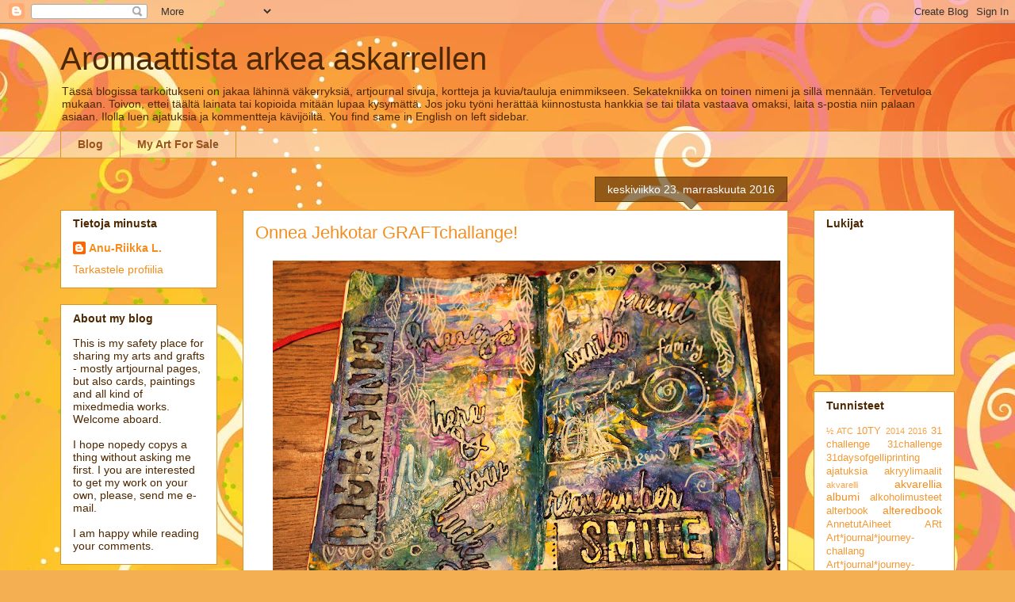

--- FILE ---
content_type: text/html; charset=UTF-8
request_url: https://askaskarruspaskarrus.blogspot.com/2016/11/onnea-jehkotar-graftchallange.html
body_size: 21446
content:
<!DOCTYPE html>
<html class='v2' dir='ltr' lang='fi'>
<head>
<link href='https://www.blogger.com/static/v1/widgets/335934321-css_bundle_v2.css' rel='stylesheet' type='text/css'/>
<meta content='width=1100' name='viewport'/>
<meta content='text/html; charset=UTF-8' http-equiv='Content-Type'/>
<meta content='blogger' name='generator'/>
<link href='https://askaskarruspaskarrus.blogspot.com/favicon.ico' rel='icon' type='image/x-icon'/>
<link href='http://askaskarruspaskarrus.blogspot.com/2016/11/onnea-jehkotar-graftchallange.html' rel='canonical'/>
<link rel="alternate" type="application/atom+xml" title="Aromaattista arkea askarrellen  - Atom" href="https://askaskarruspaskarrus.blogspot.com/feeds/posts/default" />
<link rel="alternate" type="application/rss+xml" title="Aromaattista arkea askarrellen  - RSS" href="https://askaskarruspaskarrus.blogspot.com/feeds/posts/default?alt=rss" />
<link rel="service.post" type="application/atom+xml" title="Aromaattista arkea askarrellen  - Atom" href="https://www.blogger.com/feeds/1747196579622895902/posts/default" />

<link rel="alternate" type="application/atom+xml" title="Aromaattista arkea askarrellen  - Atom" href="https://askaskarruspaskarrus.blogspot.com/feeds/7899760068955872941/comments/default" />
<!--Can't find substitution for tag [blog.ieCssRetrofitLinks]-->
<link href='https://blogger.googleusercontent.com/img/b/R29vZ2xl/AVvXsEggBJF3Yu9QvifPGPa_KKLEgN5Yj9aqiHiOo38HqHNZyhmiSqXO6uAPInpf8LRufhBjS6BWeHRj-8OzoQvLd-mvZXJS36btH0zYCR9YFL9JGNTTrbYHlVZ9VH_cGleU1eJcc9MFAVtX1k4/s640/IMG_8273.JPG' rel='image_src'/>
<meta content='http://askaskarruspaskarrus.blogspot.com/2016/11/onnea-jehkotar-graftchallange.html' property='og:url'/>
<meta content='Onnea Jehkotar GRAFTchallange!' property='og:title'/>
<meta content='      Yksi lempparihaasteistani on ollut auki jo hetken ja minä vasta tässä.... Jehkotar GRAFTchallenge  on nyt pyörinyt menestyksekkäästi v...' property='og:description'/>
<meta content='https://blogger.googleusercontent.com/img/b/R29vZ2xl/AVvXsEggBJF3Yu9QvifPGPa_KKLEgN5Yj9aqiHiOo38HqHNZyhmiSqXO6uAPInpf8LRufhBjS6BWeHRj-8OzoQvLd-mvZXJS36btH0zYCR9YFL9JGNTTrbYHlVZ9VH_cGleU1eJcc9MFAVtX1k4/w1200-h630-p-k-no-nu/IMG_8273.JPG' property='og:image'/>
<title>Aromaattista arkea askarrellen : Onnea Jehkotar GRAFTchallange!</title>
<style id='page-skin-1' type='text/css'><!--
/*
-----------------------------------------------
Blogger Template Style
Name:     Awesome Inc.
Designer: Tina Chen
URL:      tinachen.org
----------------------------------------------- */
/* Content
----------------------------------------------- */
body {
font: normal normal 13px Arial, Tahoma, Helvetica, FreeSans, sans-serif;
color: #4e2800;
background: #f4af52 url(//themes.googleusercontent.com/image?id=1jBzZZhWmESbxpWuz4_KYI1iPRIJPfZVbhagMxWcJWDsBoLRejCvAeTWImo0USEiGpD5G) repeat fixed top center /* Credit: molotovcoketail (https://www.istockphoto.com/googleimages.php?id=1794602&amp;platform=blogger) */;
}
html body .content-outer {
min-width: 0;
max-width: 100%;
width: 100%;
}
a:link {
text-decoration: none;
color: #f48d1d;
}
a:visited {
text-decoration: none;
color: #b5653b;
}
a:hover {
text-decoration: underline;
color: #f48d1d;
}
.body-fauxcolumn-outer .cap-top {
position: absolute;
z-index: 1;
height: 276px;
width: 100%;
background: transparent none repeat-x scroll top left;
_background-image: none;
}
/* Columns
----------------------------------------------- */
.content-inner {
padding: 0;
}
.header-inner .section {
margin: 0 16px;
}
.tabs-inner .section {
margin: 0 16px;
}
.main-inner {
padding-top: 65px;
}
.main-inner .column-center-inner,
.main-inner .column-left-inner,
.main-inner .column-right-inner {
padding: 0 5px;
}
*+html body .main-inner .column-center-inner {
margin-top: -65px;
}
#layout .main-inner .column-center-inner {
margin-top: 0;
}
/* Header
----------------------------------------------- */
.header-outer {
margin: 0 0 0 0;
background: transparent none repeat scroll 0 0;
}
.Header h1 {
font: normal normal 40px Arial, Tahoma, Helvetica, FreeSans, sans-serif;
color: #4e2800;
text-shadow: 0 0 -1px #000000;
}
.Header h1 a {
color: #4e2800;
}
.Header .description {
font: normal normal 14px Arial, Tahoma, Helvetica, FreeSans, sans-serif;
color: #4e2800;
}
.header-inner .Header .titlewrapper,
.header-inner .Header .descriptionwrapper {
padding-left: 0;
padding-right: 0;
margin-bottom: 0;
}
.header-inner .Header .titlewrapper {
padding-top: 22px;
}
/* Tabs
----------------------------------------------- */
.tabs-outer {
overflow: hidden;
position: relative;
background: transparent url(https://resources.blogblog.com/blogblog/data/1kt/awesomeinc/tabs_gradient_groovy.png) repeat scroll 0 0;
}
#layout .tabs-outer {
overflow: visible;
}
.tabs-cap-top, .tabs-cap-bottom {
position: absolute;
width: 100%;
border-top: 1px solid #dc9522;
}
.tabs-cap-bottom {
bottom: 0;
}
.tabs-inner .widget li a {
display: inline-block;
margin: 0;
padding: .6em 1.5em;
font: normal bold 14px Arial, Tahoma, Helvetica, FreeSans, sans-serif;
color: #99531e;
border-top: 1px solid #dc9522;
border-bottom: 1px solid #dc9522;
border-left: 1px solid #dc9522;
height: 16px;
line-height: 16px;
}
.tabs-inner .widget li:last-child a {
border-right: 1px solid #dc9522;
}
.tabs-inner .widget li.selected a, .tabs-inner .widget li a:hover {
background: #ffeedd url(https://resources.blogblog.com/blogblog/data/1kt/awesomeinc/tabs_gradient_groovy.png) repeat-x scroll 0 -100px;
color: #3c1f00;
}
/* Headings
----------------------------------------------- */
h2 {
font: normal bold 14px Arial, Tahoma, Helvetica, FreeSans, sans-serif;
color: #4e2800;
}
/* Widgets
----------------------------------------------- */
.main-inner .section {
margin: 0 27px;
padding: 0;
}
.main-inner .column-left-outer,
.main-inner .column-right-outer {
margin-top: 0;
}
#layout .main-inner .column-left-outer,
#layout .main-inner .column-right-outer {
margin-top: 0;
}
.main-inner .column-left-inner,
.main-inner .column-right-inner {
background: transparent none repeat 0 0;
-moz-box-shadow: 0 0 0 rgba(0, 0, 0, .2);
-webkit-box-shadow: 0 0 0 rgba(0, 0, 0, .2);
-goog-ms-box-shadow: 0 0 0 rgba(0, 0, 0, .2);
box-shadow: 0 0 0 rgba(0, 0, 0, .2);
-moz-border-radius: 0;
-webkit-border-radius: 0;
-goog-ms-border-radius: 0;
border-radius: 0;
}
#layout .main-inner .column-left-inner,
#layout .main-inner .column-right-inner {
margin-top: 0;
}
.sidebar .widget {
font: normal normal 14px Arial, Tahoma, Helvetica, FreeSans, sans-serif;
color: #4e2800;
}
.sidebar .widget a:link {
color: #f48d1d;
}
.sidebar .widget a:visited {
color: #b5653b;
}
.sidebar .widget a:hover {
color: #f48d1d;
}
.sidebar .widget h2 {
text-shadow: 0 0 -1px #000000;
}
.main-inner .widget {
background-color: #ffffff;
border: 1px solid #dc9522;
padding: 0 15px 15px;
margin: 20px -16px;
-moz-box-shadow: 0 0 0 rgba(0, 0, 0, .2);
-webkit-box-shadow: 0 0 0 rgba(0, 0, 0, .2);
-goog-ms-box-shadow: 0 0 0 rgba(0, 0, 0, .2);
box-shadow: 0 0 0 rgba(0, 0, 0, .2);
-moz-border-radius: 0;
-webkit-border-radius: 0;
-goog-ms-border-radius: 0;
border-radius: 0;
}
.main-inner .widget h2 {
margin: 0 -0;
padding: .6em 0 .5em;
border-bottom: 1px solid transparent;
}
.footer-inner .widget h2 {
padding: 0 0 .4em;
border-bottom: 1px solid transparent;
}
.main-inner .widget h2 + div, .footer-inner .widget h2 + div {
border-top: 0 solid #dc9522;
padding-top: 0;
}
.main-inner .widget .widget-content {
margin: 0 -0;
padding: 7px 0 0;
}
.main-inner .widget ul, .main-inner .widget #ArchiveList ul.flat {
margin: -0 -15px 0;
padding: 0;
list-style: none;
}
.main-inner .widget #ArchiveList {
margin: -0 0 0;
}
.main-inner .widget ul li, .main-inner .widget #ArchiveList ul.flat li {
padding: .5em 15px;
text-indent: 0;
color: #666666;
border-top: 0 solid #dc9522;
border-bottom: 1px solid transparent;
}
.main-inner .widget #ArchiveList ul li {
padding-top: .25em;
padding-bottom: .25em;
}
.main-inner .widget ul li:first-child, .main-inner .widget #ArchiveList ul.flat li:first-child {
border-top: none;
}
.main-inner .widget ul li:last-child, .main-inner .widget #ArchiveList ul.flat li:last-child {
border-bottom: none;
}
.post-body {
position: relative;
}
.main-inner .widget .post-body ul {
padding: 0 2.5em;
margin: .5em 0;
list-style: disc;
}
.main-inner .widget .post-body ul li {
padding: 0.25em 0;
margin-bottom: .25em;
color: #4e2800;
border: none;
}
.footer-inner .widget ul {
padding: 0;
list-style: none;
}
.widget .zippy {
color: #666666;
}
/* Posts
----------------------------------------------- */
body .main-inner .Blog {
padding: 0;
margin-bottom: 1em;
background-color: transparent;
border: none;
-moz-box-shadow: 0 0 0 rgba(0, 0, 0, 0);
-webkit-box-shadow: 0 0 0 rgba(0, 0, 0, 0);
-goog-ms-box-shadow: 0 0 0 rgba(0, 0, 0, 0);
box-shadow: 0 0 0 rgba(0, 0, 0, 0);
}
.main-inner .section:last-child .Blog:last-child {
padding: 0;
margin-bottom: 1em;
}
.main-inner .widget h2.date-header {
margin: 0 -15px 1px;
padding: 0 0 10px 0;
font: normal normal 14px Arial, Tahoma, Helvetica, FreeSans, sans-serif;
color: #ffffff;
background: transparent url(https://resources.blogblog.com/blogblog/data/1kt/awesomeinc/date_background_groovy.png) repeat-x scroll bottom center;
border-top: 1px solid #664400;
border-bottom: 1px solid transparent;
-moz-border-radius-topleft: 0;
-moz-border-radius-topright: 0;
-webkit-border-top-left-radius: 0;
-webkit-border-top-right-radius: 0;
border-top-left-radius: 0;
border-top-right-radius: 0;
position: absolute;
bottom: 100%;
right: 15px;
text-shadow: 0 0 -1px #000000;
}
.main-inner .widget h2.date-header span {
font: normal normal 14px Arial, Tahoma, Helvetica, FreeSans, sans-serif;
display: block;
padding: .5em 15px;
border-left: 1px solid #664400;
border-right: 1px solid #664400;
}
.date-outer {
position: relative;
margin: 65px 0 20px;
padding: 0 15px;
background-color: #ffffff;
border: 1px solid #dc9522;
-moz-box-shadow: 0 0 0 rgba(0, 0, 0, .2);
-webkit-box-shadow: 0 0 0 rgba(0, 0, 0, .2);
-goog-ms-box-shadow: 0 0 0 rgba(0, 0, 0, .2);
box-shadow: 0 0 0 rgba(0, 0, 0, .2);
-moz-border-radius: 0;
-webkit-border-radius: 0;
-goog-ms-border-radius: 0;
border-radius: 0;
}
.date-outer:first-child {
margin-top: 0;
}
.date-outer:last-child {
margin-bottom: 20px;
-moz-border-radius-bottomleft: 0;
-moz-border-radius-bottomright: 0;
-webkit-border-bottom-left-radius: 0;
-webkit-border-bottom-right-radius: 0;
-goog-ms-border-bottom-left-radius: 0;
-goog-ms-border-bottom-right-radius: 0;
border-bottom-left-radius: 0;
border-bottom-right-radius: 0;
}
.date-posts {
margin: 0 -0;
padding: 0 0;
clear: both;
}
.post-outer, .inline-ad {
border-top: 1px solid #dc9522;
margin: 0 -0;
padding: 15px 0;
}
.post-outer {
padding-bottom: 10px;
}
.post-outer:first-child {
padding-top: 15px;
border-top: none;
}
.post-outer:last-child, .inline-ad:last-child {
border-bottom: none;
}
.post-body {
position: relative;
}
.post-body img {
padding: 8px;
background: transparent;
border: 1px solid transparent;
-moz-box-shadow: 0 0 0 rgba(0, 0, 0, .2);
-webkit-box-shadow: 0 0 0 rgba(0, 0, 0, .2);
box-shadow: 0 0 0 rgba(0, 0, 0, .2);
-moz-border-radius: 0;
-webkit-border-radius: 0;
border-radius: 0;
}
h3.post-title, h4 {
font: normal normal 22px Arial, Tahoma, Helvetica, FreeSans, sans-serif;
color: #f48d1d;
}
h3.post-title a {
font: normal normal 22px Arial, Tahoma, Helvetica, FreeSans, sans-serif;
color: #f48d1d;
}
h3.post-title a:hover {
color: #f48d1d;
text-decoration: underline;
}
.post-header {
margin: 0 0 1em;
}
.post-body {
line-height: 1.4;
}
.post-outer h2 {
color: #4e2800;
}
.post-footer {
margin: 1.5em 0 0;
}
#blog-pager {
padding: 15px;
font-size: 120%;
background-color: #ffffff;
border: 1px solid #dc9522;
-moz-box-shadow: 0 0 0 rgba(0, 0, 0, .2);
-webkit-box-shadow: 0 0 0 rgba(0, 0, 0, .2);
-goog-ms-box-shadow: 0 0 0 rgba(0, 0, 0, .2);
box-shadow: 0 0 0 rgba(0, 0, 0, .2);
-moz-border-radius: 0;
-webkit-border-radius: 0;
-goog-ms-border-radius: 0;
border-radius: 0;
-moz-border-radius-topleft: 0;
-moz-border-radius-topright: 0;
-webkit-border-top-left-radius: 0;
-webkit-border-top-right-radius: 0;
-goog-ms-border-top-left-radius: 0;
-goog-ms-border-top-right-radius: 0;
border-top-left-radius: 0;
border-top-right-radius-topright: 0;
margin-top: 1em;
}
.blog-feeds, .post-feeds {
margin: 1em 0;
text-align: center;
color: #4e2800;
}
.blog-feeds a, .post-feeds a {
color: #ffffff;
}
.blog-feeds a:visited, .post-feeds a:visited {
color: #ffffff;
}
.blog-feeds a:hover, .post-feeds a:hover {
color: #ffffff;
}
.post-outer .comments {
margin-top: 2em;
}
/* Comments
----------------------------------------------- */
.comments .comments-content .icon.blog-author {
background-repeat: no-repeat;
background-image: url([data-uri]);
}
.comments .comments-content .loadmore a {
border-top: 1px solid #dc9522;
border-bottom: 1px solid #dc9522;
}
.comments .continue {
border-top: 2px solid #dc9522;
}
/* Footer
----------------------------------------------- */
.footer-outer {
margin: -0 0 -1px;
padding: 0 0 0;
color: #4e2800;
overflow: hidden;
}
.footer-fauxborder-left {
border-top: 1px solid #dc9522;
background: #ffffff none repeat scroll 0 0;
-moz-box-shadow: 0 0 0 rgba(0, 0, 0, .2);
-webkit-box-shadow: 0 0 0 rgba(0, 0, 0, .2);
-goog-ms-box-shadow: 0 0 0 rgba(0, 0, 0, .2);
box-shadow: 0 0 0 rgba(0, 0, 0, .2);
margin: 0 -0;
}
/* Mobile
----------------------------------------------- */
body.mobile {
background-size: 100% auto;
}
.mobile .body-fauxcolumn-outer {
background: transparent none repeat scroll top left;
}
*+html body.mobile .main-inner .column-center-inner {
margin-top: 0;
}
.mobile .main-inner .widget {
padding: 0 0 15px;
}
.mobile .main-inner .widget h2 + div,
.mobile .footer-inner .widget h2 + div {
border-top: none;
padding-top: 0;
}
.mobile .footer-inner .widget h2 {
padding: 0.5em 0;
border-bottom: none;
}
.mobile .main-inner .widget .widget-content {
margin: 0;
padding: 7px 0 0;
}
.mobile .main-inner .widget ul,
.mobile .main-inner .widget #ArchiveList ul.flat {
margin: 0 -15px 0;
}
.mobile .main-inner .widget h2.date-header {
right: 0;
}
.mobile .date-header span {
padding: 0.4em 0;
}
.mobile .date-outer:first-child {
margin-bottom: 0;
border: 1px solid #dc9522;
-moz-border-radius-topleft: 0;
-moz-border-radius-topright: 0;
-webkit-border-top-left-radius: 0;
-webkit-border-top-right-radius: 0;
-goog-ms-border-top-left-radius: 0;
-goog-ms-border-top-right-radius: 0;
border-top-left-radius: 0;
border-top-right-radius: 0;
}
.mobile .date-outer {
border-color: #dc9522;
border-width: 0 1px 1px;
}
.mobile .date-outer:last-child {
margin-bottom: 0;
}
.mobile .main-inner {
padding: 0;
}
.mobile .header-inner .section {
margin: 0;
}
.mobile .post-outer, .mobile .inline-ad {
padding: 5px 0;
}
.mobile .tabs-inner .section {
margin: 0 10px;
}
.mobile .main-inner .widget h2 {
margin: 0;
padding: 0;
}
.mobile .main-inner .widget h2.date-header span {
padding: 0;
}
.mobile .main-inner .widget .widget-content {
margin: 0;
padding: 7px 0 0;
}
.mobile #blog-pager {
border: 1px solid transparent;
background: #ffffff none repeat scroll 0 0;
}
.mobile .main-inner .column-left-inner,
.mobile .main-inner .column-right-inner {
background: transparent none repeat 0 0;
-moz-box-shadow: none;
-webkit-box-shadow: none;
-goog-ms-box-shadow: none;
box-shadow: none;
}
.mobile .date-posts {
margin: 0;
padding: 0;
}
.mobile .footer-fauxborder-left {
margin: 0;
border-top: inherit;
}
.mobile .main-inner .section:last-child .Blog:last-child {
margin-bottom: 0;
}
.mobile-index-contents {
color: #4e2800;
}
.mobile .mobile-link-button {
background: #f48d1d url(https://resources.blogblog.com/blogblog/data/1kt/awesomeinc/tabs_gradient_groovy.png) repeat scroll 0 0;
}
.mobile-link-button a:link, .mobile-link-button a:visited {
color: #4e2800;
}
.mobile .tabs-inner .PageList .widget-content {
background: transparent;
border-top: 1px solid;
border-color: #dc9522;
color: #99531e;
}
.mobile .tabs-inner .PageList .widget-content .pagelist-arrow {
border-left: 1px solid #dc9522;
}

--></style>
<style id='template-skin-1' type='text/css'><!--
body {
min-width: 1160px;
}
.content-outer, .content-fauxcolumn-outer, .region-inner {
min-width: 1160px;
max-width: 1160px;
_width: 1160px;
}
.main-inner .columns {
padding-left: 230px;
padding-right: 210px;
}
.main-inner .fauxcolumn-center-outer {
left: 230px;
right: 210px;
/* IE6 does not respect left and right together */
_width: expression(this.parentNode.offsetWidth -
parseInt("230px") -
parseInt("210px") + 'px');
}
.main-inner .fauxcolumn-left-outer {
width: 230px;
}
.main-inner .fauxcolumn-right-outer {
width: 210px;
}
.main-inner .column-left-outer {
width: 230px;
right: 100%;
margin-left: -230px;
}
.main-inner .column-right-outer {
width: 210px;
margin-right: -210px;
}
#layout {
min-width: 0;
}
#layout .content-outer {
min-width: 0;
width: 800px;
}
#layout .region-inner {
min-width: 0;
width: auto;
}
body#layout div.add_widget {
padding: 8px;
}
body#layout div.add_widget a {
margin-left: 32px;
}
--></style>
<style>
    body {background-image:url(\/\/themes.googleusercontent.com\/image?id=1jBzZZhWmESbxpWuz4_KYI1iPRIJPfZVbhagMxWcJWDsBoLRejCvAeTWImo0USEiGpD5G);}
    
@media (max-width: 200px) { body {background-image:url(\/\/themes.googleusercontent.com\/image?id=1jBzZZhWmESbxpWuz4_KYI1iPRIJPfZVbhagMxWcJWDsBoLRejCvAeTWImo0USEiGpD5G&options=w200);}}
@media (max-width: 400px) and (min-width: 201px) { body {background-image:url(\/\/themes.googleusercontent.com\/image?id=1jBzZZhWmESbxpWuz4_KYI1iPRIJPfZVbhagMxWcJWDsBoLRejCvAeTWImo0USEiGpD5G&options=w400);}}
@media (max-width: 800px) and (min-width: 401px) { body {background-image:url(\/\/themes.googleusercontent.com\/image?id=1jBzZZhWmESbxpWuz4_KYI1iPRIJPfZVbhagMxWcJWDsBoLRejCvAeTWImo0USEiGpD5G&options=w800);}}
@media (max-width: 1200px) and (min-width: 801px) { body {background-image:url(\/\/themes.googleusercontent.com\/image?id=1jBzZZhWmESbxpWuz4_KYI1iPRIJPfZVbhagMxWcJWDsBoLRejCvAeTWImo0USEiGpD5G&options=w1200);}}
/* Last tag covers anything over one higher than the previous max-size cap. */
@media (min-width: 1201px) { body {background-image:url(\/\/themes.googleusercontent.com\/image?id=1jBzZZhWmESbxpWuz4_KYI1iPRIJPfZVbhagMxWcJWDsBoLRejCvAeTWImo0USEiGpD5G&options=w1600);}}
  </style>
<link href='https://www.blogger.com/dyn-css/authorization.css?targetBlogID=1747196579622895902&amp;zx=36f659d1-7e25-4619-a460-b995144cbc13' media='none' onload='if(media!=&#39;all&#39;)media=&#39;all&#39;' rel='stylesheet'/><noscript><link href='https://www.blogger.com/dyn-css/authorization.css?targetBlogID=1747196579622895902&amp;zx=36f659d1-7e25-4619-a460-b995144cbc13' rel='stylesheet'/></noscript>
<meta name='google-adsense-platform-account' content='ca-host-pub-1556223355139109'/>
<meta name='google-adsense-platform-domain' content='blogspot.com'/>

</head>
<body class='loading variant-groovy'>
<div class='navbar section' id='navbar' name='Navigointipalkki'><div class='widget Navbar' data-version='1' id='Navbar1'><script type="text/javascript">
    function setAttributeOnload(object, attribute, val) {
      if(window.addEventListener) {
        window.addEventListener('load',
          function(){ object[attribute] = val; }, false);
      } else {
        window.attachEvent('onload', function(){ object[attribute] = val; });
      }
    }
  </script>
<div id="navbar-iframe-container"></div>
<script type="text/javascript" src="https://apis.google.com/js/platform.js"></script>
<script type="text/javascript">
      gapi.load("gapi.iframes:gapi.iframes.style.bubble", function() {
        if (gapi.iframes && gapi.iframes.getContext) {
          gapi.iframes.getContext().openChild({
              url: 'https://www.blogger.com/navbar/1747196579622895902?po\x3d7899760068955872941\x26origin\x3dhttps://askaskarruspaskarrus.blogspot.com',
              where: document.getElementById("navbar-iframe-container"),
              id: "navbar-iframe"
          });
        }
      });
    </script><script type="text/javascript">
(function() {
var script = document.createElement('script');
script.type = 'text/javascript';
script.src = '//pagead2.googlesyndication.com/pagead/js/google_top_exp.js';
var head = document.getElementsByTagName('head')[0];
if (head) {
head.appendChild(script);
}})();
</script>
</div></div>
<div class='body-fauxcolumns'>
<div class='fauxcolumn-outer body-fauxcolumn-outer'>
<div class='cap-top'>
<div class='cap-left'></div>
<div class='cap-right'></div>
</div>
<div class='fauxborder-left'>
<div class='fauxborder-right'></div>
<div class='fauxcolumn-inner'>
</div>
</div>
<div class='cap-bottom'>
<div class='cap-left'></div>
<div class='cap-right'></div>
</div>
</div>
</div>
<div class='content'>
<div class='content-fauxcolumns'>
<div class='fauxcolumn-outer content-fauxcolumn-outer'>
<div class='cap-top'>
<div class='cap-left'></div>
<div class='cap-right'></div>
</div>
<div class='fauxborder-left'>
<div class='fauxborder-right'></div>
<div class='fauxcolumn-inner'>
</div>
</div>
<div class='cap-bottom'>
<div class='cap-left'></div>
<div class='cap-right'></div>
</div>
</div>
</div>
<div class='content-outer'>
<div class='content-cap-top cap-top'>
<div class='cap-left'></div>
<div class='cap-right'></div>
</div>
<div class='fauxborder-left content-fauxborder-left'>
<div class='fauxborder-right content-fauxborder-right'></div>
<div class='content-inner'>
<header>
<div class='header-outer'>
<div class='header-cap-top cap-top'>
<div class='cap-left'></div>
<div class='cap-right'></div>
</div>
<div class='fauxborder-left header-fauxborder-left'>
<div class='fauxborder-right header-fauxborder-right'></div>
<div class='region-inner header-inner'>
<div class='header section' id='header' name='Otsikko'><div class='widget Header' data-version='1' id='Header1'>
<div id='header-inner'>
<div class='titlewrapper'>
<h1 class='title'>
<a href='https://askaskarruspaskarrus.blogspot.com/'>
Aromaattista arkea askarrellen 
</a>
</h1>
</div>
<div class='descriptionwrapper'>
<p class='description'><span>Tässä blogissa tarkoitukseni on jakaa lähinnä väkerryksiä, artjournal sivuja, kortteja ja kuvia/tauluja enimmikseen. Sekatekniikka on toinen nimeni ja sillä mennään.

Tervetuloa mukaan. Toivon, ettei täältä lainata tai kopioida mitään lupaa kysymättä. Jos joku työni herättää kiinnostusta hankkia se tai tilata vastaava omaksi, laita s-postia niin palaan asiaan.

Ilolla luen ajatuksia  ja kommentteja kävijöiltä. 

You find same in English on left sidebar.
</span></p>
</div>
</div>
</div></div>
</div>
</div>
<div class='header-cap-bottom cap-bottom'>
<div class='cap-left'></div>
<div class='cap-right'></div>
</div>
</div>
</header>
<div class='tabs-outer'>
<div class='tabs-cap-top cap-top'>
<div class='cap-left'></div>
<div class='cap-right'></div>
</div>
<div class='fauxborder-left tabs-fauxborder-left'>
<div class='fauxborder-right tabs-fauxborder-right'></div>
<div class='region-inner tabs-inner'>
<div class='tabs section' id='crosscol' name='Kaikki sarakkeet'><div class='widget PageList' data-version='1' id='PageList1'>
<h2>Sivut</h2>
<div class='widget-content'>
<ul>
<li>
<a href='https://askaskarruspaskarrus.blogspot.com/'>Blog</a>
</li>
<li>
<a href='https://askaskarruspaskarrus.blogspot.com/p/for-sale.html'>My Art For Sale</a>
</li>
</ul>
<div class='clear'></div>
</div>
</div></div>
<div class='tabs no-items section' id='crosscol-overflow' name='Cross-Column 2'></div>
</div>
</div>
<div class='tabs-cap-bottom cap-bottom'>
<div class='cap-left'></div>
<div class='cap-right'></div>
</div>
</div>
<div class='main-outer'>
<div class='main-cap-top cap-top'>
<div class='cap-left'></div>
<div class='cap-right'></div>
</div>
<div class='fauxborder-left main-fauxborder-left'>
<div class='fauxborder-right main-fauxborder-right'></div>
<div class='region-inner main-inner'>
<div class='columns fauxcolumns'>
<div class='fauxcolumn-outer fauxcolumn-center-outer'>
<div class='cap-top'>
<div class='cap-left'></div>
<div class='cap-right'></div>
</div>
<div class='fauxborder-left'>
<div class='fauxborder-right'></div>
<div class='fauxcolumn-inner'>
</div>
</div>
<div class='cap-bottom'>
<div class='cap-left'></div>
<div class='cap-right'></div>
</div>
</div>
<div class='fauxcolumn-outer fauxcolumn-left-outer'>
<div class='cap-top'>
<div class='cap-left'></div>
<div class='cap-right'></div>
</div>
<div class='fauxborder-left'>
<div class='fauxborder-right'></div>
<div class='fauxcolumn-inner'>
</div>
</div>
<div class='cap-bottom'>
<div class='cap-left'></div>
<div class='cap-right'></div>
</div>
</div>
<div class='fauxcolumn-outer fauxcolumn-right-outer'>
<div class='cap-top'>
<div class='cap-left'></div>
<div class='cap-right'></div>
</div>
<div class='fauxborder-left'>
<div class='fauxborder-right'></div>
<div class='fauxcolumn-inner'>
</div>
</div>
<div class='cap-bottom'>
<div class='cap-left'></div>
<div class='cap-right'></div>
</div>
</div>
<!-- corrects IE6 width calculation -->
<div class='columns-inner'>
<div class='column-center-outer'>
<div class='column-center-inner'>
<div class='main section' id='main' name='Ensisijainen'><div class='widget Blog' data-version='1' id='Blog1'>
<div class='blog-posts hfeed'>

          <div class="date-outer">
        
<h2 class='date-header'><span>keskiviikko 23. marraskuuta 2016</span></h2>

          <div class="date-posts">
        
<div class='post-outer'>
<div class='post hentry uncustomized-post-template' itemprop='blogPost' itemscope='itemscope' itemtype='http://schema.org/BlogPosting'>
<meta content='https://blogger.googleusercontent.com/img/b/R29vZ2xl/AVvXsEggBJF3Yu9QvifPGPa_KKLEgN5Yj9aqiHiOo38HqHNZyhmiSqXO6uAPInpf8LRufhBjS6BWeHRj-8OzoQvLd-mvZXJS36btH0zYCR9YFL9JGNTTrbYHlVZ9VH_cGleU1eJcc9MFAVtX1k4/s640/IMG_8273.JPG' itemprop='image_url'/>
<meta content='1747196579622895902' itemprop='blogId'/>
<meta content='7899760068955872941' itemprop='postId'/>
<a name='7899760068955872941'></a>
<h3 class='post-title entry-title' itemprop='name'>
Onnea Jehkotar GRAFTchallange!
</h3>
<div class='post-header'>
<div class='post-header-line-1'></div>
</div>
<div class='post-body entry-content' id='post-body-7899760068955872941' itemprop='description articleBody'>
<div class="separator" style="clear: both; text-align: center;">
<a href="https://blogger.googleusercontent.com/img/b/R29vZ2xl/AVvXsEggBJF3Yu9QvifPGPa_KKLEgN5Yj9aqiHiOo38HqHNZyhmiSqXO6uAPInpf8LRufhBjS6BWeHRj-8OzoQvLd-mvZXJS36btH0zYCR9YFL9JGNTTrbYHlVZ9VH_cGleU1eJcc9MFAVtX1k4/s1600/IMG_8273.JPG" imageanchor="1" style="margin-left: 1em; margin-right: 1em;"><img border="0" height="426" src="https://blogger.googleusercontent.com/img/b/R29vZ2xl/AVvXsEggBJF3Yu9QvifPGPa_KKLEgN5Yj9aqiHiOo38HqHNZyhmiSqXO6uAPInpf8LRufhBjS6BWeHRj-8OzoQvLd-mvZXJS36btH0zYCR9YFL9JGNTTrbYHlVZ9VH_cGleU1eJcc9MFAVtX1k4/s640/IMG_8273.JPG" width="640" /></a></div>
<br />
<div class="separator" style="clear: both; text-align: center;">
<a href="https://blogger.googleusercontent.com/img/b/R29vZ2xl/AVvXsEgIB8vJXJTPzwXZXBEgnJRaD1-AWwk9-qy0Zy5cpC-omUfm8_NIYXhvnBr09YEHDnYLCDyPLK-Lxnra8_P-RzDnIwzq5AKQYazdHkqBbX3CHaK6IThw3tHkuxz8fSQCa5pBctDdwOJqgB4/s1600/IMG_8274.JPG" imageanchor="1" style="clear: left; float: left; margin-bottom: 1em; margin-right: 1em;"><img border="0" height="400" src="https://blogger.googleusercontent.com/img/b/R29vZ2xl/AVvXsEgIB8vJXJTPzwXZXBEgnJRaD1-AWwk9-qy0Zy5cpC-omUfm8_NIYXhvnBr09YEHDnYLCDyPLK-Lxnra8_P-RzDnIwzq5AKQYazdHkqBbX3CHaK6IThw3tHkuxz8fSQCa5pBctDdwOJqgB4/s400/IMG_8274.JPG" width="266" /></a></div>
&nbsp;Yksi lempparihaasteistani on ollut auki jo hetken ja minä vasta tässä.... <a href="http://jehkotarcraftchallenge.blogspot.fi/">Jehkotar GRAFTchallenge</a> on nyt pyörinyt menestyksekkäästi vuoden. Hienoa ja onnea!<br />
#13 haasteen musiikki inspistä antoi Pharrell Williams ja Happy, mistä johduinkin miettimään oman elämäni onnea tai niitä pieniä hyvin olevia asioita.<br />
<br />
Tällä hetkellä suurta iloa tunnen siitä, että on olemassa jonkinlainen hutera tasapaino. Olen tämän syksyä osannut aikaisempaa paremmin istua alas ja viettää aikaa lasten kanssa myös arjessa. Olen onnellinen keskusteluista ja lautapeleistä, unisadusta ja niistä riidoistakin &lt;3. Olen tyytyväinen siihen, että olen työssäni jaksanut ja koen sen antoisana ja opin siinä kokoajan uutta. Nautin myös siitä, että lähes joka päivä minulla on helki silkeutua oman pääni sisään, mielikuvitukseni vietäväksi... Tässä muutama arjen onnena asia. <br />
<div class="separator" style="clear: both; text-align: center;">
<a href="https://blogger.googleusercontent.com/img/b/R29vZ2xl/AVvXsEhc7NojspHati24aKTklDC1z_OBl4krb0qKwhsUKRl_0l57GAuD3auP37D_zWfLus8jX_GpSI46ypE9zw_d-JsyJq-XRJ83tQFF-tFSNuHHJuPBSzydm5g6cDZ8o4U4y5EE6-skY6eNw3g/s1600/IMG_8275.JPG" imageanchor="1" style="margin-left: 1em; margin-right: 1em;"><img border="0" height="640" src="https://blogger.googleusercontent.com/img/b/R29vZ2xl/AVvXsEhc7NojspHati24aKTklDC1z_OBl4krb0qKwhsUKRl_0l57GAuD3auP37D_zWfLus8jX_GpSI46ypE9zw_d-JsyJq-XRJ83tQFF-tFSNuHHJuPBSzydm5g6cDZ8o4U4y5EE6-skY6eNw3g/s640/IMG_8275.JPG" width="426" /></a></div>
ja tästä aukeamasta olisi ehkä tehnyt useamman ehkä 4 aukeamaa, jos maalia olisin säästellyt :) 
<div style='clear: both;'></div>
</div>
<div class='post-footer'>
<div class='post-footer-line post-footer-line-1'>
<span class='post-author vcard'>
Lähettänyt
<span class='fn' itemprop='author' itemscope='itemscope' itemtype='http://schema.org/Person'>
<meta content='https://www.blogger.com/profile/03831287599574683950' itemprop='url'/>
<a class='g-profile' href='https://www.blogger.com/profile/03831287599574683950' rel='author' title='author profile'>
<span itemprop='name'>Anu-Riikka L.</span>
</a>
</span>
</span>
<span class='post-timestamp'>
klo
<meta content='http://askaskarruspaskarrus.blogspot.com/2016/11/onnea-jehkotar-graftchallange.html' itemprop='url'/>
<a class='timestamp-link' href='https://askaskarruspaskarrus.blogspot.com/2016/11/onnea-jehkotar-graftchallange.html' rel='bookmark' title='permanent link'><abbr class='published' itemprop='datePublished' title='2016-11-23T23:26:00+02:00'>23.26.00</abbr></a>
</span>
<span class='post-comment-link'>
</span>
<span class='post-icons'>
<span class='item-control blog-admin pid-1925457406'>
<a href='https://www.blogger.com/post-edit.g?blogID=1747196579622895902&postID=7899760068955872941&from=pencil' title='Muokkaa tekstiä'>
<img alt='' class='icon-action' height='18' src='https://resources.blogblog.com/img/icon18_edit_allbkg.gif' width='18'/>
</a>
</span>
</span>
<div class='post-share-buttons goog-inline-block'>
<a class='goog-inline-block share-button sb-email' href='https://www.blogger.com/share-post.g?blogID=1747196579622895902&postID=7899760068955872941&target=email' target='_blank' title='Kohteen lähettäminen sähköpostitse'><span class='share-button-link-text'>Kohteen lähettäminen sähköpostitse</span></a><a class='goog-inline-block share-button sb-blog' href='https://www.blogger.com/share-post.g?blogID=1747196579622895902&postID=7899760068955872941&target=blog' onclick='window.open(this.href, "_blank", "height=270,width=475"); return false;' target='_blank' title='Bloggaa tästä!'><span class='share-button-link-text'>Bloggaa tästä!</span></a><a class='goog-inline-block share-button sb-twitter' href='https://www.blogger.com/share-post.g?blogID=1747196579622895902&postID=7899760068955872941&target=twitter' target='_blank' title='Jaa X:ssä'><span class='share-button-link-text'>Jaa X:ssä</span></a><a class='goog-inline-block share-button sb-facebook' href='https://www.blogger.com/share-post.g?blogID=1747196579622895902&postID=7899760068955872941&target=facebook' onclick='window.open(this.href, "_blank", "height=430,width=640"); return false;' target='_blank' title='Jaa Facebookiin'><span class='share-button-link-text'>Jaa Facebookiin</span></a><a class='goog-inline-block share-button sb-pinterest' href='https://www.blogger.com/share-post.g?blogID=1747196579622895902&postID=7899760068955872941&target=pinterest' target='_blank' title='Jaa Pinterestiin'><span class='share-button-link-text'>Jaa Pinterestiin</span></a>
</div>
</div>
<div class='post-footer-line post-footer-line-2'>
<span class='post-labels'>
Tunnisteet:
<a href='https://askaskarruspaskarrus.blogspot.com/search/label/ArtJournal' rel='tag'>ArtJournal</a>,
<a href='https://askaskarruspaskarrus.blogspot.com/search/label/Jehkotar%20CRAFTChallenge' rel='tag'>Jehkotar CRAFTChallenge</a>,
<a href='https://askaskarruspaskarrus.blogspot.com/search/label/MixedMedia' rel='tag'>MixedMedia</a>
</span>
</div>
<div class='post-footer-line post-footer-line-3'>
<span class='post-location'>
</span>
</div>
</div>
</div>
<div class='comments' id='comments'>
<a name='comments'></a>
<h4>Ei kommentteja:</h4>
<div id='Blog1_comments-block-wrapper'>
<dl class='avatar-comment-indent' id='comments-block'>
</dl>
</div>
<p class='comment-footer'>
<div class='comment-form'>
<a name='comment-form'></a>
<h4 id='comment-post-message'>Lähetä kommentti</h4>
<p>Kiitos kun jätit kommentin - piristää aina mieltä. Se julkaistaan, kun olen sen lukaissut. Yritän jäljittää katoavat kommentit. <br />Katoavista kommenteista en tiedä, mutta automaattikommentteja ropisee, joten sanavahvistus palaa &quot;kehiin&quot;. </p>
<a href='https://www.blogger.com/comment/frame/1747196579622895902?po=7899760068955872941&hl=fi&saa=85391&origin=https://askaskarruspaskarrus.blogspot.com' id='comment-editor-src'></a>
<iframe allowtransparency='true' class='blogger-iframe-colorize blogger-comment-from-post' frameborder='0' height='410px' id='comment-editor' name='comment-editor' src='' width='100%'></iframe>
<script src='https://www.blogger.com/static/v1/jsbin/2830521187-comment_from_post_iframe.js' type='text/javascript'></script>
<script type='text/javascript'>
      BLOG_CMT_createIframe('https://www.blogger.com/rpc_relay.html');
    </script>
</div>
</p>
</div>
</div>

        </div></div>
      
</div>
<div class='blog-pager' id='blog-pager'>
<span id='blog-pager-newer-link'>
<a class='blog-pager-newer-link' href='https://askaskarruspaskarrus.blogspot.com/2016/11/pouring-medium-1-oikeesti-tyo.html' id='Blog1_blog-pager-newer-link' title='Uudempi teksti'>Uudempi teksti</a>
</span>
<span id='blog-pager-older-link'>
<a class='blog-pager-older-link' href='https://askaskarruspaskarrus.blogspot.com/2016/11/oravainen.html' id='Blog1_blog-pager-older-link' title='Vanhempi viesti'>Vanhempi viesti</a>
</span>
<a class='home-link' href='https://askaskarruspaskarrus.blogspot.com/'>Etusivu</a>
</div>
<div class='clear'></div>
<div class='post-feeds'>
<div class='feed-links'>
Tilaa:
<a class='feed-link' href='https://askaskarruspaskarrus.blogspot.com/feeds/7899760068955872941/comments/default' target='_blank' type='application/atom+xml'>Lähetä kommentteja (Atom)</a>
</div>
</div>
</div></div>
</div>
</div>
<div class='column-left-outer'>
<div class='column-left-inner'>
<aside>
<div class='sidebar section' id='sidebar-left-1'><div class='widget Profile' data-version='1' id='Profile1'>
<h2>Tietoja minusta</h2>
<div class='widget-content'>
<dl class='profile-datablock'>
<dt class='profile-data'>
<a class='profile-name-link g-profile' href='https://www.blogger.com/profile/03831287599574683950' rel='author' style='background-image: url(//www.blogger.com/img/logo-16.png);'>
Anu-Riikka L.
</a>
</dt>
</dl>
<a class='profile-link' href='https://www.blogger.com/profile/03831287599574683950' rel='author'>Tarkastele profiilia</a>
<div class='clear'></div>
</div>
</div><div class='widget Text' data-version='1' id='Text1'>
<h2 class='title'>About my blog</h2>
<div class='widget-content'>
This is my safety place for sharing my arts and grafts - mostly artjournal pages, but also cards, paintings and all kind of mixedmedia works. Welcome aboard. <br /><br />I hope nopedy copys a thing without asking me first. I you are interested to get my work on your own, please, send me e-mail. <br /><br />I am happy while reading your comments. <br />
</div>
<div class='clear'></div>
</div><div class='widget ContactForm' data-version='1' id='ContactForm1'>
<h2 class='title'>Contact me</h2>
<div class='contact-form-widget'>
<div class='form'>
<form name='contact-form'>
<p></p>
Nimi
<br/>
<input class='contact-form-name' id='ContactForm1_contact-form-name' name='name' size='30' type='text' value=''/>
<p></p>
Sähköposti
<span style='font-weight: bolder;'>*</span>
<br/>
<input class='contact-form-email' id='ContactForm1_contact-form-email' name='email' size='30' type='text' value=''/>
<p></p>
Ilmoitus
<span style='font-weight: bolder;'>*</span>
<br/>
<textarea class='contact-form-email-message' cols='25' id='ContactForm1_contact-form-email-message' name='email-message' rows='5'></textarea>
<p></p>
<input class='contact-form-button contact-form-button-submit' id='ContactForm1_contact-form-submit' type='button' value='Lähetä'/>
<p></p>
<div style='text-align: center; max-width: 222px; width: 100%'>
<p class='contact-form-error-message' id='ContactForm1_contact-form-error-message'></p>
<p class='contact-form-success-message' id='ContactForm1_contact-form-success-message'></p>
</div>
</form>
</div>
</div>
<div class='clear'></div>
</div><div class='widget Image' data-version='1' id='Image7'>
<h2>Pieniä iloja</h2>
<div class='widget-content'>
<a href='http://wordspaintery.blogspot.fi/'>
<img alt='Pieniä iloja' height='180' id='Image7_img' src='https://blogger.googleusercontent.com/img/b/R29vZ2xl/AVvXsEgh4I9wbpyVyLagvwVCdrzwSGLEB3LgYXF-Cb3igwXDlBLB6joQ2SN-bNkgRraF-5hXFmumtKEMRS-gWT4WYGlmWmzvyIVHYL3EAi3TnFaKLpGrHX9115_ZCw68swbMB5Gb-RXR5cNJJuA/s1600/Creative+Winner+base.png' width='180'/>
</a>
<br/>
</div>
<div class='clear'></div>
</div><div class='widget Image' data-version='1' id='Image12'>
<h2>:)</h2>
<div class='widget-content'>
<a href='https://tuesdaytaggers.blogspot.fi/2017/05/top-5-for-add-quote.html?showComment=1494248126522#c2585271271404058'>
<img alt=':)' height='155' id='Image12_img' src='https://blogger.googleusercontent.com/img/b/R29vZ2xl/AVvXsEj-VGJRRvzOkDjLmXrgqNTvU_DeS8Dsf9i3nVw7rWDt1YdozcAWjKZUl6hZ3GZOELaA2mDOXBtvxjeg9ZbzcCUI4XEjA6DM06uuNFAuwHy9mJ3ahgjn2694-7w8R4fShYmWT_HlkNd2eRK_/s222/top52017.jpg' width='222'/>
</a>
<br/>
</div>
<div class='clear'></div>
</div><div class='widget Image' data-version='1' id='Image13'>
<h2>:) :)</h2>
<div class='widget-content'>
<a href='https://tuesdaytaggers.blogspot.fi/2017/10/top-5-formy-friend-challenge-at-tiots.html'>
<img alt=':) :)' height='155' id='Image13_img' src='https://blogger.googleusercontent.com/img/b/R29vZ2xl/AVvXsEj5au77nCoLqCf4pjfzjyhoBYlt32JAaV1GbPLCWOT2xHV4-r6RMYWDCvhIo3tSdmAGg3afnY1IBdj_CK7Fybyhac2Enp7M6DhxEJwW5Qe9MVppX5qjInXZIdxajojylSfLgJWbahklk8hP/s222/top52017.jpg' width='222'/>
</a>
<br/>
</div>
<div class='clear'></div>
</div><div class='widget Image' data-version='1' id='Image4'>
<h2>Mukana</h2>
<div class='widget-content'>
<a href='http://effybird.com/category/journal52/'>
<img alt='Mukana' height='67' id='Image4_img' src='https://blogger.googleusercontent.com/img/b/R29vZ2xl/AVvXsEgHSqVkemfY2DkNo9NLFSqr-K-nUqJItCTTeCYuXO_Ur_b9sVEx5KK0rDSkwDxNI_VGw1GwJ04mlXdiZaH4bPYvzeJfZhyphenhyphenA4At14e9N7DbQBWOvHgj1O9fJa9SScO_MjZiYgcaBthbCPTI/s1600-r/journal52.jpg' width='180'/>
</a>
<br/>
</div>
<div class='clear'></div>
</div><div class='widget Image' data-version='1' id='Image6'>
<h2>ja</h2>
<div class='widget-content'>
<a href='http://willowing.ning.com/group/life-book-2017'>
<img alt='ja' height='171' id='Image6_img' src='https://lh3.googleusercontent.com/blogger_img_proxy/[base64]s0-d' width='171'/>
</a>
<br/>
</div>
<div class='clear'></div>
</div><div class='widget Image' data-version='1' id='Image1'>
<h2>Dt:nä mukana</h2>
<div class='widget-content'>
<a href='http://paperillalehti.blogspot.fi/'>
<img alt='Dt:nä mukana' height='172' id='Image1_img' src='https://blogger.googleusercontent.com/img/b/R29vZ2xl/AVvXsEgCFJG6tGIPXYwIJ9zhXx7u2rGTo4sh81UK361xqlDvPHvbutxORNGVw9F4eHDcRan5FEf2-Jqa-bmxylvwkmdcoCpj9Cz_HABjJAcIRSE_acA9cYuMAqN2BRMQoProM1-zxA04uc56fOI/s180/Anu-Riikka+Lampinen+bloginappi.png' width='180'/>
</a>
<br/>
<span class='caption'>Paperilla</span>
</div>
<div class='clear'></div>
</div><div class='widget Image' data-version='1' id='Image5'>
<h2>Klikkaa! KK:n blogiin</h2>
<div class='widget-content'>
<a href='http://kookoohaaste.blogspot.fi/'>
<img alt='Klikkaa! KK:n blogiin' height='160' id='Image5_img' src='https://blogger.googleusercontent.com/img/b/R29vZ2xl/AVvXsEhs8Hqyn_R5nOtjHNgCQvHWJbYSjOL4CT1GssZb3rFj03SB5Aloyzf53rakp5CHw0KOejofrzEaQ7Rqk109CaIaG_nK4x-wz7M4QtxAZxcR6b4bqvPBW9j0DMVwzeDjmj2z462-9zNEKAw/s1600-r/1010726_185340354965112_1184448698_00000000000000000000n.jpg' width='160'/>
</a>
<br/>
</div>
<div class='clear'></div>
</div><div class='widget Image' data-version='1' id='Image2'>
<h2>Artjournal &amp; Mixedmedia haasteita</h2>
<div class='widget-content'>
<a href='https://art-journal-journey.blogspot.fi/'>
<img alt='Artjournal &amp; Mixedmedia haasteita' height='145' id='Image2_img' src='https://blogger.googleusercontent.com/img/proxy/AVvXsEiDiSl3hmxqVosbvwOBfrXZ6JSlVnTKJQXd1xQDTnmaVsg7IQB5_nzeJesE9iZEPjwL0MR6t-uJGsSiwNNh-AadyZZxPHEp_Ak2u8YdFM3ONX2Ec5RxB9-Skfh2-ja4zuw=s0-d' width='140'/>
</a>
<br/>
</div>
<div class='clear'></div>
</div><div class='widget Image' data-version='1' id='Image11'>
<h2>ja</h2>
<div class='widget-content'>
<a href='https://wordspaintery.blogspot.fi/'>
<img alt='ja' height='222' id='Image11_img' src='https://blogger.googleusercontent.com/img/b/R29vZ2xl/AVvXsEgVGSNehKA90ucelZhpNeKuCthjN1pAvvUp7xfspbD0_R-CojJub2zcIvxDwjXtCxy_3ZhGZQ_U_zfp7oQpOWgpZyinEvwPloTGYOUv9qOTVzSqIFm3FO1D1Su1QWeTo4PdrPke4gZ1oAg/s250/12045315_891192144299588_6523536567059283617_o.png' width='222'/>
</a>
<br/>
</div>
<div class='clear'></div>
</div><div class='widget Image' data-version='1' id='Image10'>
<h2>ja</h2>
<div class='widget-content'>
<a href='http://jehkotarcraftchallenge.blogspot.fi/'>
<img alt='ja' height='134' id='Image10_img' src='https://blogger.googleusercontent.com/img/b/R29vZ2xl/AVvXsEj-gFRoahCpDdMnYpidNVomXNvWOOMgtyk_Q6LAWOmo8H2KYXfOBFW9BtaxEym26l2d4UG09EmpNlnrBTgf5VQwGRPJ7uI0L42Bb-HdK2EhaWpHdkS4MyaoHjstPYXOm2_SZw45WyiWHXM/s1600/BlogiNappi.jpg' width='170'/>
</a>
<br/>
</div>
<div class='clear'></div>
</div><div class='widget Image' data-version='1' id='Image14'>
<h2>ja</h2>
<div class='widget-content'>
<a href='http://paintpartyfriday.blogspot.com/'>
<img alt='ja' height='52' id='Image14_img' src='https://blogger.googleusercontent.com/img/b/R29vZ2xl/AVvXsEj3KZRRlxJk2p-Sxfm8Gt49d0hKpKzkhLJN8x1_c4yyXksPJpR51JofS7QTBHlcOS3y244d8z7l7dWFizjymQGvQkCRMjqB6YEcUtp47wuyNlMQ_IDHPrfr8D2cULg6mzuc-HPuH1NmlxdE/s1600/Header+8.jpg' width='222'/>
</a>
<br/>
</div>
<div class='clear'></div>
</div><div class='widget Image' data-version='1' id='Image8'>
<h2>ja</h2>
<div class='widget-content'>
<a href='http://mix-it-monthly.blogspot.fi/'>
<img alt='ja' height='111' id='Image8_img' src='https://lh3.googleusercontent.com/blogger_img_proxy/AEn0k_tkgC1SmxIjaGdP2IEw2CJ_G-y1jzbXKW9_xO_chWj8UjaaKR-BZ-EuwnxPTn-zRrHWa3z3qMueQ6AqzV1bDT8V8EQpjrcGPefZNSOLZKLUVzvTOuGcA_93aQ=s0-d' width='113'/>
</a>
<br/>
</div>
<div class='clear'></div>
</div><div class='widget Image' data-version='1' id='Image9'>
<h2>ja</h2>
<div class='widget-content'>
<a href='http://tuesdaytaggers.blogspot.fi/'>
<img alt='ja' height='66' id='Image9_img' src='https://blogger.googleusercontent.com/img/b/R29vZ2xl/AVvXsEizcZ1bZrJ_wpOZ9dak7f_wcmMxppjO-fGXzzf2i6RWw9eglonMULtbxcwq70iaGJ4gik2HkCTsTUM8CPHvqrzQUXIvx1ijRLoN-I5xZ3CChO2nC4XfYuOrYKb-OjQN9AXl4fOYF_Ecjs0/s300/new+tiot+banner+for+blogs.jpg' width='180'/>
</a>
<br/>
</div>
<div class='clear'></div>
</div><div class='widget Image' data-version='1' id='Image3'>
<h2>ja</h2>
<div class='widget-content'>
<a href='http://moo-mania.blogspot.fi/'>
<img alt='ja' height='151' id='Image3_img' src='https://lh3.googleusercontent.com/blogger_img_proxy/AEn0k_v0lxCKnEhkjC9P4onYXSUEEVBwpxHDaxwyfy73KdnWKzG3nx1qLAytxQh42Jg8GWYBbm4qBo4CRevZEu3xmPevCS5t=s0-d' width='160'/>
</a>
<br/>
</div>
<div class='clear'></div>
</div></div>
</aside>
</div>
</div>
<div class='column-right-outer'>
<div class='column-right-inner'>
<aside>
<div class='sidebar section' id='sidebar-right-1'><div class='widget Followers' data-version='1' id='Followers1'>
<h2 class='title'>Lukijat</h2>
<div class='widget-content'>
<div id='Followers1-wrapper'>
<div style='margin-right:2px;'>
<div><script type="text/javascript" src="https://apis.google.com/js/platform.js"></script>
<div id="followers-iframe-container"></div>
<script type="text/javascript">
    window.followersIframe = null;
    function followersIframeOpen(url) {
      gapi.load("gapi.iframes", function() {
        if (gapi.iframes && gapi.iframes.getContext) {
          window.followersIframe = gapi.iframes.getContext().openChild({
            url: url,
            where: document.getElementById("followers-iframe-container"),
            messageHandlersFilter: gapi.iframes.CROSS_ORIGIN_IFRAMES_FILTER,
            messageHandlers: {
              '_ready': function(obj) {
                window.followersIframe.getIframeEl().height = obj.height;
              },
              'reset': function() {
                window.followersIframe.close();
                followersIframeOpen("https://www.blogger.com/followers/frame/1747196579622895902?colors\x3dCgt0cmFuc3BhcmVudBILdHJhbnNwYXJlbnQaByM0ZTI4MDAiByNmNDhkMWQqByNmNzg3M2QyByM0ZTI4MDA6ByM0ZTI4MDBCByNmNDhkMWRKByM2NjY2NjZSByNmNDhkMWRaC3RyYW5zcGFyZW50\x26pageSize\x3d21\x26hl\x3dfi\x26origin\x3dhttps://askaskarruspaskarrus.blogspot.com");
              },
              'open': function(url) {
                window.followersIframe.close();
                followersIframeOpen(url);
              }
            }
          });
        }
      });
    }
    followersIframeOpen("https://www.blogger.com/followers/frame/1747196579622895902?colors\x3dCgt0cmFuc3BhcmVudBILdHJhbnNwYXJlbnQaByM0ZTI4MDAiByNmNDhkMWQqByNmNzg3M2QyByM0ZTI4MDA6ByM0ZTI4MDBCByNmNDhkMWRKByM2NjY2NjZSByNmNDhkMWRaC3RyYW5zcGFyZW50\x26pageSize\x3d21\x26hl\x3dfi\x26origin\x3dhttps://askaskarruspaskarrus.blogspot.com");
  </script></div>
</div>
</div>
<div class='clear'></div>
</div>
</div><div class='widget Label' data-version='1' id='Label1'>
<h2>Tunnisteet</h2>
<div class='widget-content cloud-label-widget-content'>
<span class='label-size label-size-1'>
<a dir='ltr' href='https://askaskarruspaskarrus.blogspot.com/search/label/%C2%BD%20ATC'>&#189; ATC</a>
</span>
<span class='label-size label-size-2'>
<a dir='ltr' href='https://askaskarruspaskarrus.blogspot.com/search/label/10TY'>10TY</a>
</span>
<span class='label-size label-size-1'>
<a dir='ltr' href='https://askaskarruspaskarrus.blogspot.com/search/label/2014'>2014</a>
</span>
<span class='label-size label-size-1'>
<a dir='ltr' href='https://askaskarruspaskarrus.blogspot.com/search/label/2016'>2016</a>
</span>
<span class='label-size label-size-2'>
<a dir='ltr' href='https://askaskarruspaskarrus.blogspot.com/search/label/31%20challenge'>31 challenge</a>
</span>
<span class='label-size label-size-2'>
<a dir='ltr' href='https://askaskarruspaskarrus.blogspot.com/search/label/31challenge'>31challenge</a>
</span>
<span class='label-size label-size-2'>
<a dir='ltr' href='https://askaskarruspaskarrus.blogspot.com/search/label/31daysofgelliprinting'>31daysofgelliprinting</a>
</span>
<span class='label-size label-size-2'>
<a dir='ltr' href='https://askaskarruspaskarrus.blogspot.com/search/label/ajatuksia'>ajatuksia</a>
</span>
<span class='label-size label-size-2'>
<a dir='ltr' href='https://askaskarruspaskarrus.blogspot.com/search/label/akryylimaalit'>akryylimaalit</a>
</span>
<span class='label-size label-size-1'>
<a dir='ltr' href='https://askaskarruspaskarrus.blogspot.com/search/label/akvarelli'>akvarelli</a>
</span>
<span class='label-size label-size-3'>
<a dir='ltr' href='https://askaskarruspaskarrus.blogspot.com/search/label/akvarellia'>akvarellia</a>
</span>
<span class='label-size label-size-3'>
<a dir='ltr' href='https://askaskarruspaskarrus.blogspot.com/search/label/albumi'>albumi</a>
</span>
<span class='label-size label-size-2'>
<a dir='ltr' href='https://askaskarruspaskarrus.blogspot.com/search/label/alkoholimusteet'>alkoholimusteet</a>
</span>
<span class='label-size label-size-2'>
<a dir='ltr' href='https://askaskarruspaskarrus.blogspot.com/search/label/alterbook'>alterbook</a>
</span>
<span class='label-size label-size-3'>
<a dir='ltr' href='https://askaskarruspaskarrus.blogspot.com/search/label/alteredbook'>alteredbook</a>
</span>
<span class='label-size label-size-2'>
<a dir='ltr' href='https://askaskarruspaskarrus.blogspot.com/search/label/AnnetutAiheet'>AnnetutAiheet</a>
</span>
<span class='label-size label-size-2'>
<a dir='ltr' href='https://askaskarruspaskarrus.blogspot.com/search/label/ARt'>ARt</a>
</span>
<span class='label-size label-size-2'>
<a dir='ltr' href='https://askaskarruspaskarrus.blogspot.com/search/label/Art*journal*journey-challang'>Art*journal*journey-challang</a>
</span>
<span class='label-size label-size-2'>
<a dir='ltr' href='https://askaskarruspaskarrus.blogspot.com/search/label/Art*journal*journey-challange'>Art*journal*journey-challange</a>
</span>
<span class='label-size label-size-1'>
<a dir='ltr' href='https://askaskarruspaskarrus.blogspot.com/search/label/ArtChallange'>ArtChallange</a>
</span>
<span class='label-size label-size-3'>
<a dir='ltr' href='https://askaskarruspaskarrus.blogspot.com/search/label/artjounal'>artjounal</a>
</span>
<span class='label-size label-size-5'>
<a dir='ltr' href='https://askaskarruspaskarrus.blogspot.com/search/label/ArtJournal'>ArtJournal</a>
</span>
<span class='label-size label-size-3'>
<a dir='ltr' href='https://askaskarruspaskarrus.blogspot.com/search/label/Arvonta'>Arvonta</a>
</span>
<span class='label-size label-size-3'>
<a dir='ltr' href='https://askaskarruspaskarrus.blogspot.com/search/label/AskarteluPirtti'>AskarteluPirtti</a>
</span>
<span class='label-size label-size-3'>
<a dir='ltr' href='https://askaskarruspaskarrus.blogspot.com/search/label/askartelutapaaminen'>askartelutapaaminen</a>
</span>
<span class='label-size label-size-4'>
<a dir='ltr' href='https://askaskarruspaskarrus.blogspot.com/search/label/ATC'>ATC</a>
</span>
<span class='label-size label-size-2'>
<a dir='ltr' href='https://askaskarruspaskarrus.blogspot.com/search/label/ATC-Tarot'>ATC-Tarot</a>
</span>
<span class='label-size label-size-3'>
<a dir='ltr' href='https://askaskarruspaskarrus.blogspot.com/search/label/ATCvapaavaihtoon'>ATCvapaavaihtoon</a>
</span>
<span class='label-size label-size-1'>
<a dir='ltr' href='https://askaskarruspaskarrus.blogspot.com/search/label/Blogihyppely'>Blogihyppely</a>
</span>
<span class='label-size label-size-2'>
<a dir='ltr' href='https://askaskarruspaskarrus.blogspot.com/search/label/Brusho'>Brusho</a>
</span>
<span class='label-size label-size-2'>
<a dir='ltr' href='https://askaskarruspaskarrus.blogspot.com/search/label/canvas'>canvas</a>
</span>
<span class='label-size label-size-2'>
<a dir='ltr' href='https://askaskarruspaskarrus.blogspot.com/search/label/CSI'>CSI</a>
</span>
<span class='label-size label-size-1'>
<a dir='ltr' href='https://askaskarruspaskarrus.blogspot.com/search/label/dailycreating'>dailycreating</a>
</span>
<span class='label-size label-size-1'>
<a dir='ltr' href='https://askaskarruspaskarrus.blogspot.com/search/label/Deco'>Deco</a>
</span>
<span class='label-size label-size-2'>
<a dir='ltr' href='https://askaskarruspaskarrus.blogspot.com/search/label/digitalart'>digitalart</a>
</span>
<span class='label-size label-size-2'>
<a dir='ltr' href='https://askaskarruspaskarrus.blogspot.com/search/label/doodlailua'>doodlailua</a>
</span>
<span class='label-size label-size-2'>
<a dir='ltr' href='https://askaskarruspaskarrus.blogspot.com/search/label/dt'>dt</a>
</span>
<span class='label-size label-size-3'>
<a dir='ltr' href='https://askaskarruspaskarrus.blogspot.com/search/label/DT%20korttini'>DT korttini</a>
</span>
<span class='label-size label-size-2'>
<a dir='ltr' href='https://askaskarruspaskarrus.blogspot.com/search/label/el%C3%A4v%C3%A4st%C3%A4%20el%C3%A4m%C3%A4st%C3%A4'>elävästä elämästä</a>
</span>
<span class='label-size label-size-1'>
<a dir='ltr' href='https://askaskarruspaskarrus.blogspot.com/search/label/Etko%20pikkujoulut'>Etko pikkujoulut</a>
</span>
<span class='label-size label-size-1'>
<a dir='ltr' href='https://askaskarruspaskarrus.blogspot.com/search/label/EverybodyArtChallange'>EverybodyArtChallange</a>
</span>
<span class='label-size label-size-1'>
<a dir='ltr' href='https://askaskarruspaskarrus.blogspot.com/search/label/Graftaamo'>Graftaamo</a>
</span>
<span class='label-size label-size-2'>
<a dir='ltr' href='https://askaskarruspaskarrus.blogspot.com/search/label/guassi'>guassi</a>
</span>
<span class='label-size label-size-3'>
<a dir='ltr' href='https://askaskarruspaskarrus.blogspot.com/search/label/haaste'>haaste</a>
</span>
<span class='label-size label-size-4'>
<a dir='ltr' href='https://askaskarruspaskarrus.blogspot.com/search/label/haasteeseen'>haasteeseen</a>
</span>
<span class='label-size label-size-4'>
<a dir='ltr' href='https://askaskarruspaskarrus.blogspot.com/search/label/Haastekortti'>Haastekortti</a>
</span>
<span class='label-size label-size-2'>
<a dir='ltr' href='https://askaskarruspaskarrus.blogspot.com/search/label/Haitarikirja'>Haitarikirja</a>
</span>
<span class='label-size label-size-3'>
<a dir='ltr' href='https://askaskarruspaskarrus.blogspot.com/search/label/Haitarikirja%20helmikuu'>Haitarikirja helmikuu</a>
</span>
<span class='label-size label-size-1'>
<a dir='ltr' href='https://askaskarruspaskarrus.blogspot.com/search/label/harjoittelua'>harjoittelua</a>
</span>
<span class='label-size label-size-1'>
<a dir='ltr' href='https://askaskarruspaskarrus.blogspot.com/search/label/helmikorut'>helmikorut</a>
</span>
<span class='label-size label-size-2'>
<a dir='ltr' href='https://askaskarruspaskarrus.blogspot.com/search/label/Ikiliikkujaan'>Ikiliikkujaan</a>
</span>
<span class='label-size label-size-1'>
<a dir='ltr' href='https://askaskarruspaskarrus.blogspot.com/search/label/inchie'>inchie</a>
</span>
<span class='label-size label-size-1'>
<a dir='ltr' href='https://askaskarruspaskarrus.blogspot.com/search/label/inktober'>inktober</a>
</span>
<span class='label-size label-size-1'>
<a dir='ltr' href='https://askaskarruspaskarrus.blogspot.com/search/label/inspiraatiokorttia'>inspiraatiokorttia</a>
</span>
<span class='label-size label-size-2'>
<a dir='ltr' href='https://askaskarruspaskarrus.blogspot.com/search/label/Inspis-haasteeseen'>Inspis-haasteeseen</a>
</span>
<span class='label-size label-size-1'>
<a dir='ltr' href='https://askaskarruspaskarrus.blogspot.com/search/label/Intuativejournalingchalenge'>Intuativejournalingchalenge</a>
</span>
<span class='label-size label-size-1'>
<a dir='ltr' href='https://askaskarruspaskarrus.blogspot.com/search/label/intuitiivinen%20maalaus'>intuitiivinen maalaus</a>
</span>
<span class='label-size label-size-2'>
<a dir='ltr' href='https://askaskarruspaskarrus.blogspot.com/search/label/itsekaiverretut'>itsekaiverretut</a>
</span>
<span class='label-size label-size-2'>
<a dir='ltr' href='https://askaskarruspaskarrus.blogspot.com/search/label/itsekaiverretutleimat'>itsekaiverretutleimat</a>
</span>
<span class='label-size label-size-1'>
<a dir='ltr' href='https://askaskarruspaskarrus.blogspot.com/search/label/Jaatsi'>Jaatsi</a>
</span>
<span class='label-size label-size-1'>
<a dir='ltr' href='https://askaskarruspaskarrus.blogspot.com/search/label/Jehkotar'>Jehkotar</a>
</span>
<span class='label-size label-size-3'>
<a dir='ltr' href='https://askaskarruspaskarrus.blogspot.com/search/label/Jehkotar%20CRAFTChallenge'>Jehkotar CRAFTChallenge</a>
</span>
<span class='label-size label-size-1'>
<a dir='ltr' href='https://askaskarruspaskarrus.blogspot.com/search/label/joulu'>joulu</a>
</span>
<span class='label-size label-size-3'>
<a dir='ltr' href='https://askaskarruspaskarrus.blogspot.com/search/label/Joulukalenteri'>Joulukalenteri</a>
</span>
<span class='label-size label-size-1'>
<a dir='ltr' href='https://askaskarruspaskarrus.blogspot.com/search/label/joulukortti'>joulukortti</a>
</span>
<span class='label-size label-size-3'>
<a dir='ltr' href='https://askaskarruspaskarrus.blogspot.com/search/label/Joulumarantooni'>Joulumarantooni</a>
</span>
<span class='label-size label-size-3'>
<a dir='ltr' href='https://askaskarruspaskarrus.blogspot.com/search/label/Journal52'>Journal52</a>
</span>
<span class='label-size label-size-1'>
<a dir='ltr' href='https://askaskarruspaskarrus.blogspot.com/search/label/kangaspainanta'>kangaspainanta</a>
</span>
<span class='label-size label-size-2'>
<a dir='ltr' href='https://askaskarruspaskarrus.blogspot.com/search/label/kannet'>kannet</a>
</span>
<span class='label-size label-size-3'>
<a dir='ltr' href='https://askaskarruspaskarrus.blogspot.com/search/label/kanvas'>kanvas</a>
</span>
<span class='label-size label-size-1'>
<a dir='ltr' href='https://askaskarruspaskarrus.blogspot.com/search/label/kasvot'>kasvot</a>
</span>
<span class='label-size label-size-3'>
<a dir='ltr' href='https://askaskarruspaskarrus.blogspot.com/search/label/Kk-haaste'>Kk-haaste</a>
</span>
<span class='label-size label-size-2'>
<a dir='ltr' href='https://askaskarruspaskarrus.blogspot.com/search/label/KK%3An%20joulukalenteri'>KK:n joulukalenteri</a>
</span>
<span class='label-size label-size-2'>
<a dir='ltr' href='https://askaskarruspaskarrus.blogspot.com/search/label/KM'>KM</a>
</span>
<span class='label-size label-size-1'>
<a dir='ltr' href='https://askaskarruspaskarrus.blogspot.com/search/label/kollaasi'>kollaasi</a>
</span>
<span class='label-size label-size-1'>
<a dir='ltr' href='https://askaskarruspaskarrus.blogspot.com/search/label/koristeet'>koristeet</a>
</span>
<span class='label-size label-size-3'>
<a dir='ltr' href='https://askaskarruspaskarrus.blogspot.com/search/label/kortteja'>kortteja</a>
</span>
<span class='label-size label-size-3'>
<a dir='ltr' href='https://askaskarruspaskarrus.blogspot.com/search/label/Kortti'>Kortti</a>
</span>
<span class='label-size label-size-4'>
<a dir='ltr' href='https://askaskarruspaskarrus.blogspot.com/search/label/Kortti%20omaan%20k%C3%A4ytt%C3%B6%C3%B6n'>Kortti omaan käyttöön</a>
</span>
<span class='label-size label-size-2'>
<a dir='ltr' href='https://askaskarruspaskarrus.blogspot.com/search/label/korttia'>korttia</a>
</span>
<span class='label-size label-size-1'>
<a dir='ltr' href='https://askaskarruspaskarrus.blogspot.com/search/label/korttihaaste'>korttihaaste</a>
</span>
<span class='label-size label-size-1'>
<a dir='ltr' href='https://askaskarruspaskarrus.blogspot.com/search/label/korttiin'>korttiin</a>
</span>
<span class='label-size label-size-1'>
<a dir='ltr' href='https://askaskarruspaskarrus.blogspot.com/search/label/korttini'>korttini</a>
</span>
<span class='label-size label-size-2'>
<a dir='ltr' href='https://askaskarruspaskarrus.blogspot.com/search/label/Korttisirkuksen%20haasteeseen'>Korttisirkuksen haasteeseen</a>
</span>
<span class='label-size label-size-2'>
<a dir='ltr' href='https://askaskarruspaskarrus.blogspot.com/search/label/Korttitalkoot'>Korttitalkoot</a>
</span>
<span class='label-size label-size-1'>
<a dir='ltr' href='https://askaskarruspaskarrus.blogspot.com/search/label/koti'>koti</a>
</span>
<span class='label-size label-size-3'>
<a dir='ltr' href='https://askaskarruspaskarrus.blogspot.com/search/label/kurssi'>kurssi</a>
</span>
<span class='label-size label-size-1'>
<a dir='ltr' href='https://askaskarruspaskarrus.blogspot.com/search/label/kuukauden%20projekti'>kuukauden projekti</a>
</span>
<span class='label-size label-size-4'>
<a dir='ltr' href='https://askaskarruspaskarrus.blogspot.com/search/label/kuva%2Ftaulu'>kuva/taulu</a>
</span>
<span class='label-size label-size-1'>
<a dir='ltr' href='https://askaskarruspaskarrus.blogspot.com/search/label/k%C3%A4dentaitomessut'>kädentaitomessut</a>
</span>
<span class='label-size label-size-2'>
<a dir='ltr' href='https://askaskarruspaskarrus.blogspot.com/search/label/k%C3%A4detvaihtoon'>kädetvaihtoon</a>
</span>
<span class='label-size label-size-1'>
<a dir='ltr' href='https://askaskarruspaskarrus.blogspot.com/search/label/k%C3%A4sity%C3%B6'>käsityö</a>
</span>
<span class='label-size label-size-1'>
<a dir='ltr' href='https://askaskarruspaskarrus.blogspot.com/search/label/Laatikkotuunausta'>Laatikkotuunausta</a>
</span>
<span class='label-size label-size-2'>
<a dir='ltr' href='https://askaskarruspaskarrus.blogspot.com/search/label/Laatikkotuunausta%20omaan%20k%C3%A4ytt%C3%B6%C3%B6n'>Laatikkotuunausta omaan käyttöön</a>
</span>
<span class='label-size label-size-2'>
<a dir='ltr' href='https://askaskarruspaskarrus.blogspot.com/search/label/lahjaksi'>lahjaksi</a>
</span>
<span class='label-size label-size-1'>
<a dir='ltr' href='https://askaskarruspaskarrus.blogspot.com/search/label/lasten%20kanssa'>lasten kanssa</a>
</span>
<span class='label-size label-size-2'>
<a dir='ltr' href='https://askaskarruspaskarrus.blogspot.com/search/label/learningbydoing'>learningbydoing</a>
</span>
<span class='label-size label-size-1'>
<a dir='ltr' href='https://askaskarruspaskarrus.blogspot.com/search/label/leimailua'>leimailua</a>
</span>
<span class='label-size label-size-1'>
<a dir='ltr' href='https://askaskarruspaskarrus.blogspot.com/search/label/leivotaan'>leivotaan</a>
</span>
<span class='label-size label-size-1'>
<a dir='ltr' href='https://askaskarruspaskarrus.blogspot.com/search/label/LifeBook'>LifeBook</a>
</span>
<span class='label-size label-size-3'>
<a dir='ltr' href='https://askaskarruspaskarrus.blogspot.com/search/label/LifeBook2014'>LifeBook2014</a>
</span>
<span class='label-size label-size-3'>
<a dir='ltr' href='https://askaskarruspaskarrus.blogspot.com/search/label/LifeBook2015'>LifeBook2015</a>
</span>
<span class='label-size label-size-3'>
<a dir='ltr' href='https://askaskarruspaskarrus.blogspot.com/search/label/LifeBook2016'>LifeBook2016</a>
</span>
<span class='label-size label-size-3'>
<a dir='ltr' href='https://askaskarruspaskarrus.blogspot.com/search/label/Lifebook2017'>Lifebook2017</a>
</span>
<span class='label-size label-size-3'>
<a dir='ltr' href='https://askaskarruspaskarrus.blogspot.com/search/label/linopainanta'>linopainanta</a>
</span>
<span class='label-size label-size-1'>
<a dir='ltr' href='https://askaskarruspaskarrus.blogspot.com/search/label/luonnoksia'>luonnoksia</a>
</span>
<span class='label-size label-size-2'>
<a dir='ltr' href='https://askaskarruspaskarrus.blogspot.com/search/label/maalia%20pintaan'>maalia pintaan</a>
</span>
<span class='label-size label-size-3'>
<a dir='ltr' href='https://askaskarruspaskarrus.blogspot.com/search/label/makemaypublic'>makemaypublic</a>
</span>
<span class='label-size label-size-1'>
<a dir='ltr' href='https://askaskarruspaskarrus.blogspot.com/search/label/mandala'>mandala</a>
</span>
<span class='label-size label-size-1'>
<a dir='ltr' href='https://askaskarruspaskarrus.blogspot.com/search/label/micronkyn%C3%A4'>micronkynä</a>
</span>
<span class='label-size label-size-1'>
<a dir='ltr' href='https://askaskarruspaskarrus.blogspot.com/search/label/mixed'>mixed</a>
</span>
<span class='label-size label-size-5'>
<a dir='ltr' href='https://askaskarruspaskarrus.blogspot.com/search/label/MixedMedia'>MixedMedia</a>
</span>
<span class='label-size label-size-2'>
<a dir='ltr' href='https://askaskarruspaskarrus.blogspot.com/search/label/MixedMediaPlace'>MixedMediaPlace</a>
</span>
<span class='label-size label-size-2'>
<a dir='ltr' href='https://askaskarruspaskarrus.blogspot.com/search/label/mixemedia'>mixemedia</a>
</span>
<span class='label-size label-size-2'>
<a dir='ltr' href='https://askaskarruspaskarrus.blogspot.com/search/label/MixItMonthly'>MixItMonthly</a>
</span>
<span class='label-size label-size-1'>
<a dir='ltr' href='https://askaskarruspaskarrus.blogspot.com/search/label/molskine'>molskine</a>
</span>
<span class='label-size label-size-3'>
<a dir='ltr' href='https://askaskarruspaskarrus.blogspot.com/search/label/MOO-MANIA'>MOO-MANIA</a>
</span>
<span class='label-size label-size-1'>
<a dir='ltr' href='https://askaskarruspaskarrus.blogspot.com/search/label/muistamiset'>muistamiset</a>
</span>
<span class='label-size label-size-1'>
<a dir='ltr' href='https://askaskarruspaskarrus.blogspot.com/search/label/mustapaperi'>mustapaperi</a>
</span>
<span class='label-size label-size-1'>
<a dir='ltr' href='https://askaskarruspaskarrus.blogspot.com/search/label/myynniss%C3%A4'>myynnissä</a>
</span>
<span class='label-size label-size-1'>
<a dir='ltr' href='https://askaskarruspaskarrus.blogspot.com/search/label/myyntin%C3%A4yttely'>myyntinäyttely</a>
</span>
<span class='label-size label-size-2'>
<a dir='ltr' href='https://askaskarruspaskarrus.blogspot.com/search/label/M%C3%A4t%C3%A4kuun%20korttirinki'>Mätäkuun korttirinki</a>
</span>
<span class='label-size label-size-1'>
<a dir='ltr' href='https://askaskarruspaskarrus.blogspot.com/search/label/nurkka'>nurkka</a>
</span>
<span class='label-size label-size-3'>
<a dir='ltr' href='https://askaskarruspaskarrus.blogspot.com/search/label/n%C3%A4yttely'>näyttely</a>
</span>
<span class='label-size label-size-2'>
<a dir='ltr' href='https://askaskarruspaskarrus.blogspot.com/search/label/OKTK'>OKTK</a>
</span>
<span class='label-size label-size-3'>
<a dir='ltr' href='https://askaskarruspaskarrus.blogspot.com/search/label/oma%20runo'>oma runo</a>
</span>
<span class='label-size label-size-1'>
<a dir='ltr' href='https://askaskarruspaskarrus.blogspot.com/search/label/omaan%20k%C3%A4ytt%C3%B6%C3%B6n'>omaan käyttöön</a>
</span>
<span class='label-size label-size-1'>
<a dir='ltr' href='https://askaskarruspaskarrus.blogspot.com/search/label/omakuva'>omakuva</a>
</span>
<span class='label-size label-size-1'>
<a dir='ltr' href='https://askaskarruspaskarrus.blogspot.com/search/label/PaintPartyFriday'>PaintPartyFriday</a>
</span>
<span class='label-size label-size-1'>
<a dir='ltr' href='https://askaskarruspaskarrus.blogspot.com/search/label/panpastels'>panpastels</a>
</span>
<span class='label-size label-size-3'>
<a dir='ltr' href='https://askaskarruspaskarrus.blogspot.com/search/label/Paperilla'>Paperilla</a>
</span>
<span class='label-size label-size-1'>
<a dir='ltr' href='https://askaskarruspaskarrus.blogspot.com/search/label/peitev%C3%A4rit'>peitevärit</a>
</span>
<span class='label-size label-size-1'>
<a dir='ltr' href='https://askaskarruspaskarrus.blogspot.com/search/label/piirro'>piirro</a>
</span>
<span class='label-size label-size-2'>
<a dir='ltr' href='https://askaskarruspaskarrus.blogspot.com/search/label/piirros'>piirros</a>
</span>
<span class='label-size label-size-2'>
<a dir='ltr' href='https://askaskarruspaskarrus.blogspot.com/search/label/Pirtti2015'>Pirtti2015</a>
</span>
<span class='label-size label-size-2'>
<a dir='ltr' href='https://askaskarruspaskarrus.blogspot.com/search/label/planner'>planner</a>
</span>
<span class='label-size label-size-2'>
<a dir='ltr' href='https://askaskarruspaskarrus.blogspot.com/search/label/pohjat%20vaihtoon4%2F15'>pohjat vaihtoon4/15</a>
</span>
<span class='label-size label-size-1'>
<a dir='ltr' href='https://askaskarruspaskarrus.blogspot.com/search/label/pouringmedium'>pouringmedium</a>
</span>
<span class='label-size label-size-1'>
<a dir='ltr' href='https://askaskarruspaskarrus.blogspot.com/search/label/printit'>printit</a>
</span>
<span class='label-size label-size-1'>
<a dir='ltr' href='https://askaskarruspaskarrus.blogspot.com/search/label/p%C3%B6yd%C3%A4ll%C3%A4'>pöydällä</a>
</span>
<span class='label-size label-size-1'>
<a dir='ltr' href='https://askaskarruspaskarrus.blogspot.com/search/label/quassi'>quassi</a>
</span>
<span class='label-size label-size-3'>
<a dir='ltr' href='https://askaskarruspaskarrus.blogspot.com/search/label/Rautaporin%20tarinaa'>Rautaporin tarinaa</a>
</span>
<span class='label-size label-size-1'>
<a dir='ltr' href='https://askaskarruspaskarrus.blogspot.com/search/label/resepti'>resepti</a>
</span>
<span class='label-size label-size-3'>
<a dir='ltr' href='https://askaskarruspaskarrus.blogspot.com/search/label/Rinkivuodenvaihteeksi'>Rinkivuodenvaihteeksi</a>
</span>
<span class='label-size label-size-2'>
<a dir='ltr' href='https://askaskarruspaskarrus.blogspot.com/search/label/SAW'>SAW</a>
</span>
<span class='label-size label-size-2'>
<a dir='ltr' href='https://askaskarruspaskarrus.blogspot.com/search/label/Scap-around-the-world'>Scap-around-the-world</a>
</span>
<span class='label-size label-size-2'>
<a dir='ltr' href='https://askaskarruspaskarrus.blogspot.com/search/label/sekatekniikka'>sekatekniikka</a>
</span>
<span class='label-size label-size-1'>
<a dir='ltr' href='https://askaskarruspaskarrus.blogspot.com/search/label/Sinellin%20haasteeseen'>Sinellin haasteeseen</a>
</span>
<span class='label-size label-size-1'>
<a dir='ltr' href='https://askaskarruspaskarrus.blogspot.com/search/label/Skinny'>Skinny</a>
</span>
<span class='label-size label-size-3'>
<a dir='ltr' href='https://askaskarruspaskarrus.blogspot.com/search/label/Skr%C3%A4pp%C3%A4yst%C3%A4'>Skräppäystä</a>
</span>
<span class='label-size label-size-1'>
<a dir='ltr' href='https://askaskarruspaskarrus.blogspot.com/search/label/Smashbook'>Smashbook</a>
</span>
<span class='label-size label-size-1'>
<a dir='ltr' href='https://askaskarruspaskarrus.blogspot.com/search/label/soft%20pastell'>soft pastell</a>
</span>
<span class='label-size label-size-2'>
<a dir='ltr' href='https://askaskarruspaskarrus.blogspot.com/search/label/Steampunk'>Steampunk</a>
</span>
<span class='label-size label-size-2'>
<a dir='ltr' href='https://askaskarruspaskarrus.blogspot.com/search/label/Str%C3%B6mssirinki'>Strömssirinki</a>
</span>
<span class='label-size label-size-1'>
<a dir='ltr' href='https://askaskarruspaskarrus.blogspot.com/search/label/suklaakortteja'>suklaakortteja</a>
</span>
<span class='label-size label-size-2'>
<a dir='ltr' href='https://askaskarruspaskarrus.blogspot.com/search/label/Tagi'>Tagi</a>
</span>
<span class='label-size label-size-2'>
<a dir='ltr' href='https://askaskarruspaskarrus.blogspot.com/search/label/taideopinnot'>taideopinnot</a>
</span>
<span class='label-size label-size-1'>
<a dir='ltr' href='https://askaskarruspaskarrus.blogspot.com/search/label/taidepopup'>taidepopup</a>
</span>
<span class='label-size label-size-1'>
<a dir='ltr' href='https://askaskarruspaskarrus.blogspot.com/search/label/taidetarvikkeista'>taidetarvikkeista</a>
</span>
<span class='label-size label-size-1'>
<a dir='ltr' href='https://askaskarruspaskarrus.blogspot.com/search/label/tampere'>tampere</a>
</span>
<span class='label-size label-size-2'>
<a dir='ltr' href='https://askaskarruspaskarrus.blogspot.com/search/label/taulu'>taulu</a>
</span>
<span class='label-size label-size-1'>
<a dir='ltr' href='https://askaskarruspaskarrus.blogspot.com/search/label/teeshamoore'>teeshamoore</a>
</span>
<span class='label-size label-size-3'>
<a dir='ltr' href='https://askaskarruspaskarrus.blogspot.com/search/label/Tekniikka10'>Tekniikka10</a>
</span>
<span class='label-size label-size-1'>
<a dir='ltr' href='https://askaskarruspaskarrus.blogspot.com/search/label/tekniikkako%3F'>tekniikkako?</a>
</span>
<span class='label-size label-size-1'>
<a dir='ltr' href='https://askaskarruspaskarrus.blogspot.com/search/label/termeist%C3%A4'>termeistä</a>
</span>
<span class='label-size label-size-3'>
<a dir='ltr' href='https://askaskarruspaskarrus.blogspot.com/search/label/Tilauksesta'>Tilauksesta</a>
</span>
<span class='label-size label-size-3'>
<a dir='ltr' href='https://askaskarruspaskarrus.blogspot.com/search/label/TJK'>TJK</a>
</span>
<span class='label-size label-size-1'>
<a dir='ltr' href='https://askaskarruspaskarrus.blogspot.com/search/label/TOP%205'>TOP 5</a>
</span>
<span class='label-size label-size-3'>
<a dir='ltr' href='https://askaskarruspaskarrus.blogspot.com/search/label/TryItOnTuesday'>TryItOnTuesday</a>
</span>
<span class='label-size label-size-1'>
<a dir='ltr' href='https://askaskarruspaskarrus.blogspot.com/search/label/tutorial'>tutorial</a>
</span>
<span class='label-size label-size-2'>
<a dir='ltr' href='https://askaskarruspaskarrus.blogspot.com/search/label/tuunaus'>tuunaus</a>
</span>
<span class='label-size label-size-3'>
<a dir='ltr' href='https://askaskarruspaskarrus.blogspot.com/search/label/tuunausta'>tuunausta</a>
</span>
<span class='label-size label-size-1'>
<a dir='ltr' href='https://askaskarruspaskarrus.blogspot.com/search/label/tuunausta.'>tuunausta.</a>
</span>
<span class='label-size label-size-1'>
<a dir='ltr' href='https://askaskarruspaskarrus.blogspot.com/search/label/uusi%20tuote'>uusi tuote</a>
</span>
<span class='label-size label-size-1'>
<a dir='ltr' href='https://askaskarruspaskarrus.blogspot.com/search/label/vaihekuvausta'>vaihekuvausta</a>
</span>
<span class='label-size label-size-2'>
<a dir='ltr' href='https://askaskarruspaskarrus.blogspot.com/search/label/vaihto'>vaihto</a>
</span>
<span class='label-size label-size-2'>
<a dir='ltr' href='https://askaskarruspaskarrus.blogspot.com/search/label/video'>video</a>
</span>
<span class='label-size label-size-1'>
<a dir='ltr' href='https://askaskarruspaskarrus.blogspot.com/search/label/vip'>vip</a>
</span>
<span class='label-size label-size-1'>
<a dir='ltr' href='https://askaskarruspaskarrus.blogspot.com/search/label/v%C3%A4lineist%C3%A4'>välineistä</a>
</span>
<span class='label-size label-size-1'>
<a dir='ltr' href='https://askaskarruspaskarrus.blogspot.com/search/label/Wacom'>Wacom</a>
</span>
<span class='label-size label-size-2'>
<a dir='ltr' href='https://askaskarruspaskarrus.blogspot.com/search/label/Wanderlust2016'>Wanderlust2016</a>
</span>
<span class='label-size label-size-2'>
<a dir='ltr' href='https://askaskarruspaskarrus.blogspot.com/search/label/WCD2013'>WCD2013</a>
</span>
<span class='label-size label-size-2'>
<a dir='ltr' href='https://askaskarruspaskarrus.blogspot.com/search/label/words%20and%20paintery'>words and paintery</a>
</span>
<span class='label-size label-size-1'>
<a dir='ltr' href='https://askaskarruspaskarrus.blogspot.com/search/label/zenspiration'>zenspiration</a>
</span>
<span class='label-size label-size-2'>
<a dir='ltr' href='https://askaskarruspaskarrus.blogspot.com/search/label/zentangal'>zentangal</a>
</span>
<span class='label-size label-size-2'>
<a dir='ltr' href='https://askaskarruspaskarrus.blogspot.com/search/label/zetti'>zetti</a>
</span>
<div class='clear'></div>
</div>
</div><div class='widget Translate' data-version='1' id='Translate1'>
<h2 class='title'>Translate</h2>
<div id='google_translate_element'></div>
<script>
    function googleTranslateElementInit() {
      new google.translate.TranslateElement({
        pageLanguage: 'fi',
        autoDisplay: 'true',
        layout: google.translate.TranslateElement.InlineLayout.VERTICAL
      }, 'google_translate_element');
    }
  </script>
<script src='//translate.google.com/translate_a/element.js?cb=googleTranslateElementInit'></script>
<div class='clear'></div>
</div><div class='widget Stats' data-version='1' id='Stats1'>
<h2>Vierailut</h2>
<div class='widget-content'>
<div id='Stats1_content' style='display: none;'>
<span class='counter-wrapper text-counter-wrapper' id='Stats1_totalCount'>
</span>
<div class='clear'></div>
</div>
</div>
</div><div class='widget BlogList' data-version='1' id='BlogList1'>
<h2 class='title'>Hengen ravinnoksi</h2>
<div class='widget-content'>
<div class='blog-list-container' id='BlogList1_container'>
<ul id='BlogList1_blogs'>
<li style='display: block;'>
<div class='blog-icon'>
</div>
<div class='blog-content'>
<div class='blog-title'>
<a href='http://toinenjalkaitaliassa.blogspot.com/' target='_blank'>
Toinen Jalka Italiassa</a>
</div>
<div class='item-content'>
</div>
</div>
<div style='clear: both;'></div>
</li>
<li style='display: block;'>
<div class='blog-icon'>
</div>
<div class='blog-content'>
<div class='blog-title'>
<a href='https://elamanflow.wordpress.com' target='_blank'>
Elämän Flow -blogi</a>
</div>
<div class='item-content'>
</div>
</div>
<div style='clear: both;'></div>
</li>
</ul>
<div class='clear'></div>
</div>
</div>
</div><div class='widget LinkList' data-version='1' id='LinkList1'>
<h2>Ihanata ihanata</h2>
<div class='widget-content'>
<ul>
<li><a href='http://ankortit.blogspot.fi/'>Ankortit</a></li>
<li><a href='http://annenkorttikoti.blogspot.fi/'>AnneKorttiKoti</a></li>
<li><a href='http://sirppis.blogspot.fi/2013/11/vuosikirjani-2013-syyskuu.html?showComment=1385407823350#c3336050103386185077'>Arvaa mitä!</a></li>
<li><a href='http://askartelutaivas.ning.com/'>Askartelutaivas</a></li>
<li><a href='http://askarteluvuorenatcvaihdot.blogspot.fi/'>Askarteluvuoren ATC vaihdot</a></li>
<li><a href='http://www.peonyandparakeet.com/blog/'>Blog Peony and Parakeet</a></li>
<li><a href='http://veilan.wordpress.com/'>Cute & cool creations</a></li>
<li><a href='http://eijanpuuhasteluja.blogspot.fi/'>Eijan Puuhasteluja</a></li>
<li><a href='http://enkulinkasityot.blogspot.fi/'>Enkulin käsityöt</a></li>
<li><a href='http://www.france-papillon.com/'>France Papillon</a></li>
<li><a href='http://addictedtotechnics.blogspot.fi/'>Haasteblogi</a></li>
<li><a href='http://huvikummunaskareita.vuodatus.net/'>Huvikummun askarteita</a></li>
<li><a href='http://inspishaaste.blogspot.fi/'>Inspis-haaste</a></li>
<li><a href='http://itsallaboutthevintagechallenge.blogspot.fi/'>It's all about Vintage.</a></li>
<li><a href='http://kortteiluflow.blogspot.fi/'>Kortteilu Flow</a></li>
<li><a href='http://korttikeijun.blogspot.fi/'>Korttikeiju</a></li>
<li><a href='http://korttisirkushaastaa.blogspot.fi/'>Korttisirkus haastaa</a></li>
<li><a href='http://kotkotin.blogspot.fi/'>Kotkotin</a></li>
<li><a href='http://koukussakortteihin.ning.com/'>Koukussa kortteihin</a></li>
<li><a href='http://kuppiteeta.blogspot.fi/'>Kuppi teetä</a></li>
<li><a href='http://maissinaskartelusoppi.blogspot.fi/'>Maissin askartelusoppi</a></li>
<li><a href='http://mileksi.wordpress.com/'>Mileksi&#180;s Blog</a></li>
<li><a href='http://pskarteluhaaste.blogspot.fi/'>P*skarteluhaaste</a></li>
<li><a href='http://pajulinnunpesalla.blogspot.fi/'>Pajulinnunpesällä</a></li>
<li><a href='http://paperillalehti.blogspot.fi/'>Paperillalehti</a></li>
<li><a href='http://hannantupa.blogspot.fi/'>Paperitarha</a></li>
<li><a href='http://papsynluomaa.blogspot.fi/'>Päpsyn luomaa</a></li>
<li><a href='http://creomi.blogspot.fi/'>Pää pilvissä - jalat maassa</a></li>
<li><a href='http://silpputehdas.blogspot.fi/'>Silpputehdas</a></li>
<li><a href='http://sirmeli.vuodatus.net/'>Silputuksia</a></li>
<li><a href='http://sinellinblogi.blogspot.fi/'>Sinellin blogi</a></li>
<li><a href='http://skrappihetket.blogspot.fi/'>Skräppihetket haaste</a></li>
<li><a href='http://sormetmusteessa.blogspot.fi/'>Sormetmusteessa</a></li>
<li><a href='http://tiinanaskartelut.blogspot.fi/'>Tiinan kortit</a></li>
<li><a href='http://toivotontapuuhastelua.blogspot.fi/'>Toivotonta puuhastelua</a></li>
<li><a href='http://villakeijunkortteiluhaaste.blogspot.fi/'>Villakeijun kortteiluhaaste</a></li>
<li><a href='http://zirkonella.blogspot.fi/'>Zirkonella</a></li>
</ul>
<div class='clear'></div>
</div>
</div><div class='widget BlogArchive' data-version='1' id='BlogArchive1'>
<h2>Blogiarkisto</h2>
<div class='widget-content'>
<div id='ArchiveList'>
<div id='BlogArchive1_ArchiveList'>
<ul class='hierarchy'>
<li class='archivedate collapsed'>
<a class='toggle' href='javascript:void(0)'>
<span class='zippy'>

        &#9658;&#160;
      
</span>
</a>
<a class='post-count-link' href='https://askaskarruspaskarrus.blogspot.com/2020/'>
2020
</a>
<span class='post-count' dir='ltr'>(1)</span>
<ul class='hierarchy'>
<li class='archivedate collapsed'>
<a class='toggle' href='javascript:void(0)'>
<span class='zippy'>

        &#9658;&#160;
      
</span>
</a>
<a class='post-count-link' href='https://askaskarruspaskarrus.blogspot.com/2020/06/'>
kesäkuuta
</a>
<span class='post-count' dir='ltr'>(1)</span>
</li>
</ul>
</li>
</ul>
<ul class='hierarchy'>
<li class='archivedate collapsed'>
<a class='toggle' href='javascript:void(0)'>
<span class='zippy'>

        &#9658;&#160;
      
</span>
</a>
<a class='post-count-link' href='https://askaskarruspaskarrus.blogspot.com/2019/'>
2019
</a>
<span class='post-count' dir='ltr'>(29)</span>
<ul class='hierarchy'>
<li class='archivedate collapsed'>
<a class='toggle' href='javascript:void(0)'>
<span class='zippy'>

        &#9658;&#160;
      
</span>
</a>
<a class='post-count-link' href='https://askaskarruspaskarrus.blogspot.com/2019/07/'>
heinäkuuta
</a>
<span class='post-count' dir='ltr'>(4)</span>
</li>
</ul>
<ul class='hierarchy'>
<li class='archivedate collapsed'>
<a class='toggle' href='javascript:void(0)'>
<span class='zippy'>

        &#9658;&#160;
      
</span>
</a>
<a class='post-count-link' href='https://askaskarruspaskarrus.blogspot.com/2019/06/'>
kesäkuuta
</a>
<span class='post-count' dir='ltr'>(9)</span>
</li>
</ul>
<ul class='hierarchy'>
<li class='archivedate collapsed'>
<a class='toggle' href='javascript:void(0)'>
<span class='zippy'>

        &#9658;&#160;
      
</span>
</a>
<a class='post-count-link' href='https://askaskarruspaskarrus.blogspot.com/2019/03/'>
maaliskuuta
</a>
<span class='post-count' dir='ltr'>(5)</span>
</li>
</ul>
<ul class='hierarchy'>
<li class='archivedate collapsed'>
<a class='toggle' href='javascript:void(0)'>
<span class='zippy'>

        &#9658;&#160;
      
</span>
</a>
<a class='post-count-link' href='https://askaskarruspaskarrus.blogspot.com/2019/02/'>
helmikuuta
</a>
<span class='post-count' dir='ltr'>(2)</span>
</li>
</ul>
<ul class='hierarchy'>
<li class='archivedate collapsed'>
<a class='toggle' href='javascript:void(0)'>
<span class='zippy'>

        &#9658;&#160;
      
</span>
</a>
<a class='post-count-link' href='https://askaskarruspaskarrus.blogspot.com/2019/01/'>
tammikuuta
</a>
<span class='post-count' dir='ltr'>(9)</span>
</li>
</ul>
</li>
</ul>
<ul class='hierarchy'>
<li class='archivedate collapsed'>
<a class='toggle' href='javascript:void(0)'>
<span class='zippy'>

        &#9658;&#160;
      
</span>
</a>
<a class='post-count-link' href='https://askaskarruspaskarrus.blogspot.com/2018/'>
2018
</a>
<span class='post-count' dir='ltr'>(115)</span>
<ul class='hierarchy'>
<li class='archivedate collapsed'>
<a class='toggle' href='javascript:void(0)'>
<span class='zippy'>

        &#9658;&#160;
      
</span>
</a>
<a class='post-count-link' href='https://askaskarruspaskarrus.blogspot.com/2018/12/'>
joulukuuta
</a>
<span class='post-count' dir='ltr'>(9)</span>
</li>
</ul>
<ul class='hierarchy'>
<li class='archivedate collapsed'>
<a class='toggle' href='javascript:void(0)'>
<span class='zippy'>

        &#9658;&#160;
      
</span>
</a>
<a class='post-count-link' href='https://askaskarruspaskarrus.blogspot.com/2018/11/'>
marraskuuta
</a>
<span class='post-count' dir='ltr'>(7)</span>
</li>
</ul>
<ul class='hierarchy'>
<li class='archivedate collapsed'>
<a class='toggle' href='javascript:void(0)'>
<span class='zippy'>

        &#9658;&#160;
      
</span>
</a>
<a class='post-count-link' href='https://askaskarruspaskarrus.blogspot.com/2018/10/'>
lokakuuta
</a>
<span class='post-count' dir='ltr'>(9)</span>
</li>
</ul>
<ul class='hierarchy'>
<li class='archivedate collapsed'>
<a class='toggle' href='javascript:void(0)'>
<span class='zippy'>

        &#9658;&#160;
      
</span>
</a>
<a class='post-count-link' href='https://askaskarruspaskarrus.blogspot.com/2018/09/'>
syyskuuta
</a>
<span class='post-count' dir='ltr'>(6)</span>
</li>
</ul>
<ul class='hierarchy'>
<li class='archivedate collapsed'>
<a class='toggle' href='javascript:void(0)'>
<span class='zippy'>

        &#9658;&#160;
      
</span>
</a>
<a class='post-count-link' href='https://askaskarruspaskarrus.blogspot.com/2018/08/'>
elokuuta
</a>
<span class='post-count' dir='ltr'>(12)</span>
</li>
</ul>
<ul class='hierarchy'>
<li class='archivedate collapsed'>
<a class='toggle' href='javascript:void(0)'>
<span class='zippy'>

        &#9658;&#160;
      
</span>
</a>
<a class='post-count-link' href='https://askaskarruspaskarrus.blogspot.com/2018/07/'>
heinäkuuta
</a>
<span class='post-count' dir='ltr'>(17)</span>
</li>
</ul>
<ul class='hierarchy'>
<li class='archivedate collapsed'>
<a class='toggle' href='javascript:void(0)'>
<span class='zippy'>

        &#9658;&#160;
      
</span>
</a>
<a class='post-count-link' href='https://askaskarruspaskarrus.blogspot.com/2018/06/'>
kesäkuuta
</a>
<span class='post-count' dir='ltr'>(1)</span>
</li>
</ul>
<ul class='hierarchy'>
<li class='archivedate collapsed'>
<a class='toggle' href='javascript:void(0)'>
<span class='zippy'>

        &#9658;&#160;
      
</span>
</a>
<a class='post-count-link' href='https://askaskarruspaskarrus.blogspot.com/2018/03/'>
maaliskuuta
</a>
<span class='post-count' dir='ltr'>(15)</span>
</li>
</ul>
<ul class='hierarchy'>
<li class='archivedate collapsed'>
<a class='toggle' href='javascript:void(0)'>
<span class='zippy'>

        &#9658;&#160;
      
</span>
</a>
<a class='post-count-link' href='https://askaskarruspaskarrus.blogspot.com/2018/02/'>
helmikuuta
</a>
<span class='post-count' dir='ltr'>(16)</span>
</li>
</ul>
<ul class='hierarchy'>
<li class='archivedate collapsed'>
<a class='toggle' href='javascript:void(0)'>
<span class='zippy'>

        &#9658;&#160;
      
</span>
</a>
<a class='post-count-link' href='https://askaskarruspaskarrus.blogspot.com/2018/01/'>
tammikuuta
</a>
<span class='post-count' dir='ltr'>(23)</span>
</li>
</ul>
</li>
</ul>
<ul class='hierarchy'>
<li class='archivedate collapsed'>
<a class='toggle' href='javascript:void(0)'>
<span class='zippy'>

        &#9658;&#160;
      
</span>
</a>
<a class='post-count-link' href='https://askaskarruspaskarrus.blogspot.com/2017/'>
2017
</a>
<span class='post-count' dir='ltr'>(264)</span>
<ul class='hierarchy'>
<li class='archivedate collapsed'>
<a class='toggle' href='javascript:void(0)'>
<span class='zippy'>

        &#9658;&#160;
      
</span>
</a>
<a class='post-count-link' href='https://askaskarruspaskarrus.blogspot.com/2017/12/'>
joulukuuta
</a>
<span class='post-count' dir='ltr'>(6)</span>
</li>
</ul>
<ul class='hierarchy'>
<li class='archivedate collapsed'>
<a class='toggle' href='javascript:void(0)'>
<span class='zippy'>

        &#9658;&#160;
      
</span>
</a>
<a class='post-count-link' href='https://askaskarruspaskarrus.blogspot.com/2017/11/'>
marraskuuta
</a>
<span class='post-count' dir='ltr'>(21)</span>
</li>
</ul>
<ul class='hierarchy'>
<li class='archivedate collapsed'>
<a class='toggle' href='javascript:void(0)'>
<span class='zippy'>

        &#9658;&#160;
      
</span>
</a>
<a class='post-count-link' href='https://askaskarruspaskarrus.blogspot.com/2017/10/'>
lokakuuta
</a>
<span class='post-count' dir='ltr'>(15)</span>
</li>
</ul>
<ul class='hierarchy'>
<li class='archivedate collapsed'>
<a class='toggle' href='javascript:void(0)'>
<span class='zippy'>

        &#9658;&#160;
      
</span>
</a>
<a class='post-count-link' href='https://askaskarruspaskarrus.blogspot.com/2017/09/'>
syyskuuta
</a>
<span class='post-count' dir='ltr'>(23)</span>
</li>
</ul>
<ul class='hierarchy'>
<li class='archivedate collapsed'>
<a class='toggle' href='javascript:void(0)'>
<span class='zippy'>

        &#9658;&#160;
      
</span>
</a>
<a class='post-count-link' href='https://askaskarruspaskarrus.blogspot.com/2017/08/'>
elokuuta
</a>
<span class='post-count' dir='ltr'>(18)</span>
</li>
</ul>
<ul class='hierarchy'>
<li class='archivedate collapsed'>
<a class='toggle' href='javascript:void(0)'>
<span class='zippy'>

        &#9658;&#160;
      
</span>
</a>
<a class='post-count-link' href='https://askaskarruspaskarrus.blogspot.com/2017/07/'>
heinäkuuta
</a>
<span class='post-count' dir='ltr'>(27)</span>
</li>
</ul>
<ul class='hierarchy'>
<li class='archivedate collapsed'>
<a class='toggle' href='javascript:void(0)'>
<span class='zippy'>

        &#9658;&#160;
      
</span>
</a>
<a class='post-count-link' href='https://askaskarruspaskarrus.blogspot.com/2017/06/'>
kesäkuuta
</a>
<span class='post-count' dir='ltr'>(18)</span>
</li>
</ul>
<ul class='hierarchy'>
<li class='archivedate collapsed'>
<a class='toggle' href='javascript:void(0)'>
<span class='zippy'>

        &#9658;&#160;
      
</span>
</a>
<a class='post-count-link' href='https://askaskarruspaskarrus.blogspot.com/2017/05/'>
toukokuuta
</a>
<span class='post-count' dir='ltr'>(30)</span>
</li>
</ul>
<ul class='hierarchy'>
<li class='archivedate collapsed'>
<a class='toggle' href='javascript:void(0)'>
<span class='zippy'>

        &#9658;&#160;
      
</span>
</a>
<a class='post-count-link' href='https://askaskarruspaskarrus.blogspot.com/2017/04/'>
huhtikuuta
</a>
<span class='post-count' dir='ltr'>(32)</span>
</li>
</ul>
<ul class='hierarchy'>
<li class='archivedate collapsed'>
<a class='toggle' href='javascript:void(0)'>
<span class='zippy'>

        &#9658;&#160;
      
</span>
</a>
<a class='post-count-link' href='https://askaskarruspaskarrus.blogspot.com/2017/03/'>
maaliskuuta
</a>
<span class='post-count' dir='ltr'>(24)</span>
</li>
</ul>
<ul class='hierarchy'>
<li class='archivedate collapsed'>
<a class='toggle' href='javascript:void(0)'>
<span class='zippy'>

        &#9658;&#160;
      
</span>
</a>
<a class='post-count-link' href='https://askaskarruspaskarrus.blogspot.com/2017/02/'>
helmikuuta
</a>
<span class='post-count' dir='ltr'>(22)</span>
</li>
</ul>
<ul class='hierarchy'>
<li class='archivedate collapsed'>
<a class='toggle' href='javascript:void(0)'>
<span class='zippy'>

        &#9658;&#160;
      
</span>
</a>
<a class='post-count-link' href='https://askaskarruspaskarrus.blogspot.com/2017/01/'>
tammikuuta
</a>
<span class='post-count' dir='ltr'>(28)</span>
</li>
</ul>
</li>
</ul>
<ul class='hierarchy'>
<li class='archivedate expanded'>
<a class='toggle' href='javascript:void(0)'>
<span class='zippy toggle-open'>

        &#9660;&#160;
      
</span>
</a>
<a class='post-count-link' href='https://askaskarruspaskarrus.blogspot.com/2016/'>
2016
</a>
<span class='post-count' dir='ltr'>(360)</span>
<ul class='hierarchy'>
<li class='archivedate collapsed'>
<a class='toggle' href='javascript:void(0)'>
<span class='zippy'>

        &#9658;&#160;
      
</span>
</a>
<a class='post-count-link' href='https://askaskarruspaskarrus.blogspot.com/2016/12/'>
joulukuuta
</a>
<span class='post-count' dir='ltr'>(21)</span>
</li>
</ul>
<ul class='hierarchy'>
<li class='archivedate expanded'>
<a class='toggle' href='javascript:void(0)'>
<span class='zippy toggle-open'>

        &#9660;&#160;
      
</span>
</a>
<a class='post-count-link' href='https://askaskarruspaskarrus.blogspot.com/2016/11/'>
marraskuuta
</a>
<span class='post-count' dir='ltr'>(30)</span>
<ul class='posts'>
<li><a href='https://askaskarruspaskarrus.blogspot.com/2016/11/tuijotusta-taitteesta.html'>Tuijotusta taitteesta</a></li>
<li><a href='https://askaskarruspaskarrus.blogspot.com/2016/11/lahjapussia.html'>Lahjapussia</a></li>
<li><a href='https://askaskarruspaskarrus.blogspot.com/2016/11/nakkikastikkeen-tuoksuista-arkea.html'>Nakkikastikkeen tuoksuista arkea</a></li>
<li><a href='https://askaskarruspaskarrus.blogspot.com/2016/11/hope-rises-like-phoenix.html'>Hope rises like a phoenix</a></li>
<li><a href='https://askaskarruspaskarrus.blogspot.com/2016/11/pouring-medium-1-oikeesti-tyo.html'>Pouring Medium: 1. oikeesti työ</a></li>
<li><a href='https://askaskarruspaskarrus.blogspot.com/2016/11/onnea-jehkotar-graftchallange.html'>Onnea Jehkotar GRAFTchallange!</a></li>
<li><a href='https://askaskarruspaskarrus.blogspot.com/2016/11/oravainen.html'>Oravainen</a></li>
<li><a href='https://askaskarruspaskarrus.blogspot.com/2016/11/maratoonin-viimeinen-mausteseos-aukesi.html'>Maratoonin viimeinen mausteseos aukesi</a></li>
<li><a href='https://askaskarruspaskarrus.blogspot.com/2016/11/joulurauhaa.html'>Joulurauhaa</a></li>
<li><a href='https://askaskarruspaskarrus.blogspot.com/2016/11/pouringmedium-ja-peffa-edella-puuhun.html'>Pouringmedium ja peffa edellä puuhun (saattaa sisä...</a></li>
<li><a href='https://askaskarruspaskarrus.blogspot.com/2016/11/kadentaidon-messuilta-mukaan-lahti-myos.html'>Kädentaidon messuilta mukaan lähti myös tämä työkalu</a></li>
<li><a href='https://askaskarruspaskarrus.blogspot.com/2016/11/joulukortteja-sarjana-saa-uuden.html'>Joulukortteja sarjana saa uuden ulottuvuuden</a></li>
<li><a href='https://askaskarruspaskarrus.blogspot.com/2016/11/120-vuotisonnitteluilllejotain-vanhaa.html'>120 vuotisonnitteluillle...jotain vanhaa</a></li>
<li><a href='https://askaskarruspaskarrus.blogspot.com/2016/11/toistossa-on-voimaa.html'>Toistossa on voimaa.</a></li>
<li><a href='https://askaskarruspaskarrus.blogspot.com/2016/11/journal-45-i-am-artist.html'>Journal #45 I am an artist</a></li>
<li><a href='https://askaskarruspaskarrus.blogspot.com/2016/11/joulukortteja-melkein-sarjana.html'>Joulukortteja melkein sarjana..</a></li>
<li><a href='https://askaskarruspaskarrus.blogspot.com/2016/11/journal-52-week46-with-leonard-cohens.html'>Journal 52 week#46 with Leonard Cohens lyric: In m...</a></li>
<li><a href='https://askaskarruspaskarrus.blogspot.com/2016/11/kk-joulumaratooni-menee-laukkaa.html'>Kk: joulumaratooni menee laukkaa  tiistaina aukeaa...</a></li>
<li><a href='https://askaskarruspaskarrus.blogspot.com/2016/11/vain-mustaa-ja-joskus-hyvin-tummaa.html'>...vain mustaa ja joskus hyvin tummaa harmaata</a></li>
<li><a href='https://askaskarruspaskarrus.blogspot.com/2016/11/helmia-ja-sikoja.html'>Helmiä ja sikoja</a></li>
<li><a href='https://askaskarruspaskarrus.blogspot.com/2016/11/pitkasta-aikaa-moleskinee-mixedmedialla.html'>Pitkästä aikaa moleskinee mixedmedialla</a></li>
<li><a href='https://askaskarruspaskarrus.blogspot.com/2016/11/hassuttelua-vesivareilla.html'>Hassuttelua vesiväreillä....</a></li>
<li><a href='https://askaskarruspaskarrus.blogspot.com/2016/11/lifebook2016-week-37-main-smiling-heart.html'>LifeBook2016: Week 37. Main: Smiling Heart with An...</a></li>
<li><a href='https://askaskarruspaskarrus.blogspot.com/2016/11/intensiivinen-katse.html'>Intensiivinen katse</a></li>
<li><a href='https://askaskarruspaskarrus.blogspot.com/2016/11/artti-odottaa-tekstia.html'>Artti odottaa tekstiä</a></li>
<li><a href='https://askaskarruspaskarrus.blogspot.com/2016/11/moleskinen-kannet.html'>Moleskinen kannet</a></li>
<li><a href='https://askaskarruspaskarrus.blogspot.com/2016/11/kkn-joulumaratooni-5-resepti.html'>KK:n joulumaratooni 5. resepti</a></li>
<li><a href='https://askaskarruspaskarrus.blogspot.com/2016/11/vakavalla-ilmeella.html'>Vakavalla ilmeellä</a></li>
<li><a href='https://askaskarruspaskarrus.blogspot.com/2016/11/just-go-with-flow.html'>Just go with the flow</a></li>
<li><a href='https://askaskarruspaskarrus.blogspot.com/2016/11/kkn-joulukalenterin-4-resepti.html'>KK:n joulukalenterin 4. resepti</a></li>
</ul>
</li>
</ul>
<ul class='hierarchy'>
<li class='archivedate collapsed'>
<a class='toggle' href='javascript:void(0)'>
<span class='zippy'>

        &#9658;&#160;
      
</span>
</a>
<a class='post-count-link' href='https://askaskarruspaskarrus.blogspot.com/2016/10/'>
lokakuuta
</a>
<span class='post-count' dir='ltr'>(31)</span>
</li>
</ul>
<ul class='hierarchy'>
<li class='archivedate collapsed'>
<a class='toggle' href='javascript:void(0)'>
<span class='zippy'>

        &#9658;&#160;
      
</span>
</a>
<a class='post-count-link' href='https://askaskarruspaskarrus.blogspot.com/2016/09/'>
syyskuuta
</a>
<span class='post-count' dir='ltr'>(26)</span>
</li>
</ul>
<ul class='hierarchy'>
<li class='archivedate collapsed'>
<a class='toggle' href='javascript:void(0)'>
<span class='zippy'>

        &#9658;&#160;
      
</span>
</a>
<a class='post-count-link' href='https://askaskarruspaskarrus.blogspot.com/2016/08/'>
elokuuta
</a>
<span class='post-count' dir='ltr'>(29)</span>
</li>
</ul>
<ul class='hierarchy'>
<li class='archivedate collapsed'>
<a class='toggle' href='javascript:void(0)'>
<span class='zippy'>

        &#9658;&#160;
      
</span>
</a>
<a class='post-count-link' href='https://askaskarruspaskarrus.blogspot.com/2016/07/'>
heinäkuuta
</a>
<span class='post-count' dir='ltr'>(36)</span>
</li>
</ul>
<ul class='hierarchy'>
<li class='archivedate collapsed'>
<a class='toggle' href='javascript:void(0)'>
<span class='zippy'>

        &#9658;&#160;
      
</span>
</a>
<a class='post-count-link' href='https://askaskarruspaskarrus.blogspot.com/2016/06/'>
kesäkuuta
</a>
<span class='post-count' dir='ltr'>(20)</span>
</li>
</ul>
<ul class='hierarchy'>
<li class='archivedate collapsed'>
<a class='toggle' href='javascript:void(0)'>
<span class='zippy'>

        &#9658;&#160;
      
</span>
</a>
<a class='post-count-link' href='https://askaskarruspaskarrus.blogspot.com/2016/05/'>
toukokuuta
</a>
<span class='post-count' dir='ltr'>(27)</span>
</li>
</ul>
<ul class='hierarchy'>
<li class='archivedate collapsed'>
<a class='toggle' href='javascript:void(0)'>
<span class='zippy'>

        &#9658;&#160;
      
</span>
</a>
<a class='post-count-link' href='https://askaskarruspaskarrus.blogspot.com/2016/04/'>
huhtikuuta
</a>
<span class='post-count' dir='ltr'>(32)</span>
</li>
</ul>
<ul class='hierarchy'>
<li class='archivedate collapsed'>
<a class='toggle' href='javascript:void(0)'>
<span class='zippy'>

        &#9658;&#160;
      
</span>
</a>
<a class='post-count-link' href='https://askaskarruspaskarrus.blogspot.com/2016/03/'>
maaliskuuta
</a>
<span class='post-count' dir='ltr'>(34)</span>
</li>
</ul>
<ul class='hierarchy'>
<li class='archivedate collapsed'>
<a class='toggle' href='javascript:void(0)'>
<span class='zippy'>

        &#9658;&#160;
      
</span>
</a>
<a class='post-count-link' href='https://askaskarruspaskarrus.blogspot.com/2016/02/'>
helmikuuta
</a>
<span class='post-count' dir='ltr'>(37)</span>
</li>
</ul>
<ul class='hierarchy'>
<li class='archivedate collapsed'>
<a class='toggle' href='javascript:void(0)'>
<span class='zippy'>

        &#9658;&#160;
      
</span>
</a>
<a class='post-count-link' href='https://askaskarruspaskarrus.blogspot.com/2016/01/'>
tammikuuta
</a>
<span class='post-count' dir='ltr'>(37)</span>
</li>
</ul>
</li>
</ul>
<ul class='hierarchy'>
<li class='archivedate collapsed'>
<a class='toggle' href='javascript:void(0)'>
<span class='zippy'>

        &#9658;&#160;
      
</span>
</a>
<a class='post-count-link' href='https://askaskarruspaskarrus.blogspot.com/2015/'>
2015
</a>
<span class='post-count' dir='ltr'>(414)</span>
<ul class='hierarchy'>
<li class='archivedate collapsed'>
<a class='toggle' href='javascript:void(0)'>
<span class='zippy'>

        &#9658;&#160;
      
</span>
</a>
<a class='post-count-link' href='https://askaskarruspaskarrus.blogspot.com/2015/12/'>
joulukuuta
</a>
<span class='post-count' dir='ltr'>(35)</span>
</li>
</ul>
<ul class='hierarchy'>
<li class='archivedate collapsed'>
<a class='toggle' href='javascript:void(0)'>
<span class='zippy'>

        &#9658;&#160;
      
</span>
</a>
<a class='post-count-link' href='https://askaskarruspaskarrus.blogspot.com/2015/11/'>
marraskuuta
</a>
<span class='post-count' dir='ltr'>(36)</span>
</li>
</ul>
<ul class='hierarchy'>
<li class='archivedate collapsed'>
<a class='toggle' href='javascript:void(0)'>
<span class='zippy'>

        &#9658;&#160;
      
</span>
</a>
<a class='post-count-link' href='https://askaskarruspaskarrus.blogspot.com/2015/10/'>
lokakuuta
</a>
<span class='post-count' dir='ltr'>(32)</span>
</li>
</ul>
<ul class='hierarchy'>
<li class='archivedate collapsed'>
<a class='toggle' href='javascript:void(0)'>
<span class='zippy'>

        &#9658;&#160;
      
</span>
</a>
<a class='post-count-link' href='https://askaskarruspaskarrus.blogspot.com/2015/09/'>
syyskuuta
</a>
<span class='post-count' dir='ltr'>(29)</span>
</li>
</ul>
<ul class='hierarchy'>
<li class='archivedate collapsed'>
<a class='toggle' href='javascript:void(0)'>
<span class='zippy'>

        &#9658;&#160;
      
</span>
</a>
<a class='post-count-link' href='https://askaskarruspaskarrus.blogspot.com/2015/08/'>
elokuuta
</a>
<span class='post-count' dir='ltr'>(33)</span>
</li>
</ul>
<ul class='hierarchy'>
<li class='archivedate collapsed'>
<a class='toggle' href='javascript:void(0)'>
<span class='zippy'>

        &#9658;&#160;
      
</span>
</a>
<a class='post-count-link' href='https://askaskarruspaskarrus.blogspot.com/2015/07/'>
heinäkuuta
</a>
<span class='post-count' dir='ltr'>(43)</span>
</li>
</ul>
<ul class='hierarchy'>
<li class='archivedate collapsed'>
<a class='toggle' href='javascript:void(0)'>
<span class='zippy'>

        &#9658;&#160;
      
</span>
</a>
<a class='post-count-link' href='https://askaskarruspaskarrus.blogspot.com/2015/06/'>
kesäkuuta
</a>
<span class='post-count' dir='ltr'>(36)</span>
</li>
</ul>
<ul class='hierarchy'>
<li class='archivedate collapsed'>
<a class='toggle' href='javascript:void(0)'>
<span class='zippy'>

        &#9658;&#160;
      
</span>
</a>
<a class='post-count-link' href='https://askaskarruspaskarrus.blogspot.com/2015/05/'>
toukokuuta
</a>
<span class='post-count' dir='ltr'>(32)</span>
</li>
</ul>
<ul class='hierarchy'>
<li class='archivedate collapsed'>
<a class='toggle' href='javascript:void(0)'>
<span class='zippy'>

        &#9658;&#160;
      
</span>
</a>
<a class='post-count-link' href='https://askaskarruspaskarrus.blogspot.com/2015/04/'>
huhtikuuta
</a>
<span class='post-count' dir='ltr'>(44)</span>
</li>
</ul>
<ul class='hierarchy'>
<li class='archivedate collapsed'>
<a class='toggle' href='javascript:void(0)'>
<span class='zippy'>

        &#9658;&#160;
      
</span>
</a>
<a class='post-count-link' href='https://askaskarruspaskarrus.blogspot.com/2015/03/'>
maaliskuuta
</a>
<span class='post-count' dir='ltr'>(30)</span>
</li>
</ul>
<ul class='hierarchy'>
<li class='archivedate collapsed'>
<a class='toggle' href='javascript:void(0)'>
<span class='zippy'>

        &#9658;&#160;
      
</span>
</a>
<a class='post-count-link' href='https://askaskarruspaskarrus.blogspot.com/2015/02/'>
helmikuuta
</a>
<span class='post-count' dir='ltr'>(31)</span>
</li>
</ul>
<ul class='hierarchy'>
<li class='archivedate collapsed'>
<a class='toggle' href='javascript:void(0)'>
<span class='zippy'>

        &#9658;&#160;
      
</span>
</a>
<a class='post-count-link' href='https://askaskarruspaskarrus.blogspot.com/2015/01/'>
tammikuuta
</a>
<span class='post-count' dir='ltr'>(33)</span>
</li>
</ul>
</li>
</ul>
<ul class='hierarchy'>
<li class='archivedate collapsed'>
<a class='toggle' href='javascript:void(0)'>
<span class='zippy'>

        &#9658;&#160;
      
</span>
</a>
<a class='post-count-link' href='https://askaskarruspaskarrus.blogspot.com/2014/'>
2014
</a>
<span class='post-count' dir='ltr'>(537)</span>
<ul class='hierarchy'>
<li class='archivedate collapsed'>
<a class='toggle' href='javascript:void(0)'>
<span class='zippy'>

        &#9658;&#160;
      
</span>
</a>
<a class='post-count-link' href='https://askaskarruspaskarrus.blogspot.com/2014/12/'>
joulukuuta
</a>
<span class='post-count' dir='ltr'>(49)</span>
</li>
</ul>
<ul class='hierarchy'>
<li class='archivedate collapsed'>
<a class='toggle' href='javascript:void(0)'>
<span class='zippy'>

        &#9658;&#160;
      
</span>
</a>
<a class='post-count-link' href='https://askaskarruspaskarrus.blogspot.com/2014/11/'>
marraskuuta
</a>
<span class='post-count' dir='ltr'>(43)</span>
</li>
</ul>
<ul class='hierarchy'>
<li class='archivedate collapsed'>
<a class='toggle' href='javascript:void(0)'>
<span class='zippy'>

        &#9658;&#160;
      
</span>
</a>
<a class='post-count-link' href='https://askaskarruspaskarrus.blogspot.com/2014/10/'>
lokakuuta
</a>
<span class='post-count' dir='ltr'>(34)</span>
</li>
</ul>
<ul class='hierarchy'>
<li class='archivedate collapsed'>
<a class='toggle' href='javascript:void(0)'>
<span class='zippy'>

        &#9658;&#160;
      
</span>
</a>
<a class='post-count-link' href='https://askaskarruspaskarrus.blogspot.com/2014/09/'>
syyskuuta
</a>
<span class='post-count' dir='ltr'>(46)</span>
</li>
</ul>
<ul class='hierarchy'>
<li class='archivedate collapsed'>
<a class='toggle' href='javascript:void(0)'>
<span class='zippy'>

        &#9658;&#160;
      
</span>
</a>
<a class='post-count-link' href='https://askaskarruspaskarrus.blogspot.com/2014/08/'>
elokuuta
</a>
<span class='post-count' dir='ltr'>(44)</span>
</li>
</ul>
<ul class='hierarchy'>
<li class='archivedate collapsed'>
<a class='toggle' href='javascript:void(0)'>
<span class='zippy'>

        &#9658;&#160;
      
</span>
</a>
<a class='post-count-link' href='https://askaskarruspaskarrus.blogspot.com/2014/07/'>
heinäkuuta
</a>
<span class='post-count' dir='ltr'>(53)</span>
</li>
</ul>
<ul class='hierarchy'>
<li class='archivedate collapsed'>
<a class='toggle' href='javascript:void(0)'>
<span class='zippy'>

        &#9658;&#160;
      
</span>
</a>
<a class='post-count-link' href='https://askaskarruspaskarrus.blogspot.com/2014/06/'>
kesäkuuta
</a>
<span class='post-count' dir='ltr'>(28)</span>
</li>
</ul>
<ul class='hierarchy'>
<li class='archivedate collapsed'>
<a class='toggle' href='javascript:void(0)'>
<span class='zippy'>

        &#9658;&#160;
      
</span>
</a>
<a class='post-count-link' href='https://askaskarruspaskarrus.blogspot.com/2014/05/'>
toukokuuta
</a>
<span class='post-count' dir='ltr'>(38)</span>
</li>
</ul>
<ul class='hierarchy'>
<li class='archivedate collapsed'>
<a class='toggle' href='javascript:void(0)'>
<span class='zippy'>

        &#9658;&#160;
      
</span>
</a>
<a class='post-count-link' href='https://askaskarruspaskarrus.blogspot.com/2014/04/'>
huhtikuuta
</a>
<span class='post-count' dir='ltr'>(53)</span>
</li>
</ul>
<ul class='hierarchy'>
<li class='archivedate collapsed'>
<a class='toggle' href='javascript:void(0)'>
<span class='zippy'>

        &#9658;&#160;
      
</span>
</a>
<a class='post-count-link' href='https://askaskarruspaskarrus.blogspot.com/2014/03/'>
maaliskuuta
</a>
<span class='post-count' dir='ltr'>(46)</span>
</li>
</ul>
<ul class='hierarchy'>
<li class='archivedate collapsed'>
<a class='toggle' href='javascript:void(0)'>
<span class='zippy'>

        &#9658;&#160;
      
</span>
</a>
<a class='post-count-link' href='https://askaskarruspaskarrus.blogspot.com/2014/02/'>
helmikuuta
</a>
<span class='post-count' dir='ltr'>(61)</span>
</li>
</ul>
<ul class='hierarchy'>
<li class='archivedate collapsed'>
<a class='toggle' href='javascript:void(0)'>
<span class='zippy'>

        &#9658;&#160;
      
</span>
</a>
<a class='post-count-link' href='https://askaskarruspaskarrus.blogspot.com/2014/01/'>
tammikuuta
</a>
<span class='post-count' dir='ltr'>(42)</span>
</li>
</ul>
</li>
</ul>
<ul class='hierarchy'>
<li class='archivedate collapsed'>
<a class='toggle' href='javascript:void(0)'>
<span class='zippy'>

        &#9658;&#160;
      
</span>
</a>
<a class='post-count-link' href='https://askaskarruspaskarrus.blogspot.com/2013/'>
2013
</a>
<span class='post-count' dir='ltr'>(286)</span>
<ul class='hierarchy'>
<li class='archivedate collapsed'>
<a class='toggle' href='javascript:void(0)'>
<span class='zippy'>

        &#9658;&#160;
      
</span>
</a>
<a class='post-count-link' href='https://askaskarruspaskarrus.blogspot.com/2013/12/'>
joulukuuta
</a>
<span class='post-count' dir='ltr'>(70)</span>
</li>
</ul>
<ul class='hierarchy'>
<li class='archivedate collapsed'>
<a class='toggle' href='javascript:void(0)'>
<span class='zippy'>

        &#9658;&#160;
      
</span>
</a>
<a class='post-count-link' href='https://askaskarruspaskarrus.blogspot.com/2013/11/'>
marraskuuta
</a>
<span class='post-count' dir='ltr'>(46)</span>
</li>
</ul>
<ul class='hierarchy'>
<li class='archivedate collapsed'>
<a class='toggle' href='javascript:void(0)'>
<span class='zippy'>

        &#9658;&#160;
      
</span>
</a>
<a class='post-count-link' href='https://askaskarruspaskarrus.blogspot.com/2013/10/'>
lokakuuta
</a>
<span class='post-count' dir='ltr'>(55)</span>
</li>
</ul>
<ul class='hierarchy'>
<li class='archivedate collapsed'>
<a class='toggle' href='javascript:void(0)'>
<span class='zippy'>

        &#9658;&#160;
      
</span>
</a>
<a class='post-count-link' href='https://askaskarruspaskarrus.blogspot.com/2013/09/'>
syyskuuta
</a>
<span class='post-count' dir='ltr'>(42)</span>
</li>
</ul>
<ul class='hierarchy'>
<li class='archivedate collapsed'>
<a class='toggle' href='javascript:void(0)'>
<span class='zippy'>

        &#9658;&#160;
      
</span>
</a>
<a class='post-count-link' href='https://askaskarruspaskarrus.blogspot.com/2013/08/'>
elokuuta
</a>
<span class='post-count' dir='ltr'>(25)</span>
</li>
</ul>
<ul class='hierarchy'>
<li class='archivedate collapsed'>
<a class='toggle' href='javascript:void(0)'>
<span class='zippy'>

        &#9658;&#160;
      
</span>
</a>
<a class='post-count-link' href='https://askaskarruspaskarrus.blogspot.com/2013/07/'>
heinäkuuta
</a>
<span class='post-count' dir='ltr'>(48)</span>
</li>
</ul>
</li>
</ul>
</div>
</div>
<div class='clear'></div>
</div>
</div></div>
</aside>
</div>
</div>
</div>
<div style='clear: both'></div>
<!-- columns -->
</div>
<!-- main -->
</div>
</div>
<div class='main-cap-bottom cap-bottom'>
<div class='cap-left'></div>
<div class='cap-right'></div>
</div>
</div>
<footer>
<div class='footer-outer'>
<div class='footer-cap-top cap-top'>
<div class='cap-left'></div>
<div class='cap-right'></div>
</div>
<div class='fauxborder-left footer-fauxborder-left'>
<div class='fauxborder-right footer-fauxborder-right'></div>
<div class='region-inner footer-inner'>
<div class='foot no-items section' id='footer-1'></div>
<table border='0' cellpadding='0' cellspacing='0' class='section-columns columns-2'>
<tbody>
<tr>
<td class='first columns-cell'>
<div class='foot no-items section' id='footer-2-1'></div>
</td>
<td class='columns-cell'>
<div class='foot no-items section' id='footer-2-2'></div>
</td>
</tr>
</tbody>
</table>
<!-- outside of the include in order to lock Attribution widget -->
<div class='foot section' id='footer-3' name='Alatunniste'><div class='widget Attribution' data-version='1' id='Attribution1'>
<div class='widget-content' style='text-align: center;'>
Teema: Mieletön malli. Teeman kuvien tekijä: <a href='https://www.istockphoto.com/googleimages.php?id=1794602&amp;platform=blogger&langregion=fi' target='_blank'>molotovcoketail</a>. Sisällön tarjoaa <a href='https://www.blogger.com' target='_blank'>Blogger</a>.
</div>
<div class='clear'></div>
</div></div>
</div>
</div>
<div class='footer-cap-bottom cap-bottom'>
<div class='cap-left'></div>
<div class='cap-right'></div>
</div>
</div>
</footer>
<!-- content -->
</div>
</div>
<div class='content-cap-bottom cap-bottom'>
<div class='cap-left'></div>
<div class='cap-right'></div>
</div>
</div>
</div>
<script type='text/javascript'>
    window.setTimeout(function() {
        document.body.className = document.body.className.replace('loading', '');
      }, 10);
  </script>

<script type="text/javascript" src="https://www.blogger.com/static/v1/widgets/3845888474-widgets.js"></script>
<script type='text/javascript'>
window['__wavt'] = 'AOuZoY4cndibzR6FcP6pggrtnBUTnsTl-g:1768610209937';_WidgetManager._Init('//www.blogger.com/rearrange?blogID\x3d1747196579622895902','//askaskarruspaskarrus.blogspot.com/2016/11/onnea-jehkotar-graftchallange.html','1747196579622895902');
_WidgetManager._SetDataContext([{'name': 'blog', 'data': {'blogId': '1747196579622895902', 'title': 'Aromaattista arkea askarrellen ', 'url': 'https://askaskarruspaskarrus.blogspot.com/2016/11/onnea-jehkotar-graftchallange.html', 'canonicalUrl': 'http://askaskarruspaskarrus.blogspot.com/2016/11/onnea-jehkotar-graftchallange.html', 'homepageUrl': 'https://askaskarruspaskarrus.blogspot.com/', 'searchUrl': 'https://askaskarruspaskarrus.blogspot.com/search', 'canonicalHomepageUrl': 'http://askaskarruspaskarrus.blogspot.com/', 'blogspotFaviconUrl': 'https://askaskarruspaskarrus.blogspot.com/favicon.ico', 'bloggerUrl': 'https://www.blogger.com', 'hasCustomDomain': false, 'httpsEnabled': true, 'enabledCommentProfileImages': true, 'gPlusViewType': 'FILTERED_POSTMOD', 'adultContent': false, 'analyticsAccountNumber': '', 'encoding': 'UTF-8', 'locale': 'fi', 'localeUnderscoreDelimited': 'fi', 'languageDirection': 'ltr', 'isPrivate': false, 'isMobile': false, 'isMobileRequest': false, 'mobileClass': '', 'isPrivateBlog': false, 'isDynamicViewsAvailable': true, 'feedLinks': '\x3clink rel\x3d\x22alternate\x22 type\x3d\x22application/atom+xml\x22 title\x3d\x22Aromaattista arkea askarrellen  - Atom\x22 href\x3d\x22https://askaskarruspaskarrus.blogspot.com/feeds/posts/default\x22 /\x3e\n\x3clink rel\x3d\x22alternate\x22 type\x3d\x22application/rss+xml\x22 title\x3d\x22Aromaattista arkea askarrellen  - RSS\x22 href\x3d\x22https://askaskarruspaskarrus.blogspot.com/feeds/posts/default?alt\x3drss\x22 /\x3e\n\x3clink rel\x3d\x22service.post\x22 type\x3d\x22application/atom+xml\x22 title\x3d\x22Aromaattista arkea askarrellen  - Atom\x22 href\x3d\x22https://www.blogger.com/feeds/1747196579622895902/posts/default\x22 /\x3e\n\n\x3clink rel\x3d\x22alternate\x22 type\x3d\x22application/atom+xml\x22 title\x3d\x22Aromaattista arkea askarrellen  - Atom\x22 href\x3d\x22https://askaskarruspaskarrus.blogspot.com/feeds/7899760068955872941/comments/default\x22 /\x3e\n', 'meTag': '', 'adsenseHostId': 'ca-host-pub-1556223355139109', 'adsenseHasAds': false, 'adsenseAutoAds': false, 'boqCommentIframeForm': true, 'loginRedirectParam': '', 'isGoogleEverywhereLinkTooltipEnabled': true, 'view': '', 'dynamicViewsCommentsSrc': '//www.blogblog.com/dynamicviews/4224c15c4e7c9321/js/comments.js', 'dynamicViewsScriptSrc': '//www.blogblog.com/dynamicviews/2dfa401275732ff9', 'plusOneApiSrc': 'https://apis.google.com/js/platform.js', 'disableGComments': true, 'interstitialAccepted': false, 'sharing': {'platforms': [{'name': 'Hae linkki', 'key': 'link', 'shareMessage': 'Hae linkki', 'target': ''}, {'name': 'Facebook', 'key': 'facebook', 'shareMessage': 'Jaa: Facebook', 'target': 'facebook'}, {'name': 'Bloggaa t\xe4st\xe4!', 'key': 'blogThis', 'shareMessage': 'Bloggaa t\xe4st\xe4!', 'target': 'blog'}, {'name': 'X', 'key': 'twitter', 'shareMessage': 'Jaa: X', 'target': 'twitter'}, {'name': 'Pinterest', 'key': 'pinterest', 'shareMessage': 'Jaa: Pinterest', 'target': 'pinterest'}, {'name': 'S\xe4hk\xf6posti', 'key': 'email', 'shareMessage': 'S\xe4hk\xf6posti', 'target': 'email'}], 'disableGooglePlus': true, 'googlePlusShareButtonWidth': 0, 'googlePlusBootstrap': '\x3cscript type\x3d\x22text/javascript\x22\x3ewindow.___gcfg \x3d {\x27lang\x27: \x27fi\x27};\x3c/script\x3e'}, 'hasCustomJumpLinkMessage': false, 'jumpLinkMessage': 'Lue lis\xe4\xe4', 'pageType': 'item', 'postId': '7899760068955872941', 'postImageThumbnailUrl': 'https://blogger.googleusercontent.com/img/b/R29vZ2xl/AVvXsEggBJF3Yu9QvifPGPa_KKLEgN5Yj9aqiHiOo38HqHNZyhmiSqXO6uAPInpf8LRufhBjS6BWeHRj-8OzoQvLd-mvZXJS36btH0zYCR9YFL9JGNTTrbYHlVZ9VH_cGleU1eJcc9MFAVtX1k4/s72-c/IMG_8273.JPG', 'postImageUrl': 'https://blogger.googleusercontent.com/img/b/R29vZ2xl/AVvXsEggBJF3Yu9QvifPGPa_KKLEgN5Yj9aqiHiOo38HqHNZyhmiSqXO6uAPInpf8LRufhBjS6BWeHRj-8OzoQvLd-mvZXJS36btH0zYCR9YFL9JGNTTrbYHlVZ9VH_cGleU1eJcc9MFAVtX1k4/s640/IMG_8273.JPG', 'pageName': 'Onnea Jehkotar GRAFTchallange!', 'pageTitle': 'Aromaattista arkea askarrellen : Onnea Jehkotar GRAFTchallange!'}}, {'name': 'features', 'data': {}}, {'name': 'messages', 'data': {'edit': 'Muokkaa', 'linkCopiedToClipboard': 'Linkki kopioitiin leikep\xf6yd\xe4lle!', 'ok': 'OK', 'postLink': 'Tekstin linkki'}}, {'name': 'template', 'data': {'name': 'Awesome Inc.', 'localizedName': 'Mielet\xf6n malli', 'isResponsive': false, 'isAlternateRendering': false, 'isCustom': false, 'variant': 'groovy', 'variantId': 'groovy'}}, {'name': 'view', 'data': {'classic': {'name': 'classic', 'url': '?view\x3dclassic'}, 'flipcard': {'name': 'flipcard', 'url': '?view\x3dflipcard'}, 'magazine': {'name': 'magazine', 'url': '?view\x3dmagazine'}, 'mosaic': {'name': 'mosaic', 'url': '?view\x3dmosaic'}, 'sidebar': {'name': 'sidebar', 'url': '?view\x3dsidebar'}, 'snapshot': {'name': 'snapshot', 'url': '?view\x3dsnapshot'}, 'timeslide': {'name': 'timeslide', 'url': '?view\x3dtimeslide'}, 'isMobile': false, 'title': 'Onnea Jehkotar GRAFTchallange!', 'description': '     \xa0Yksi lempparihaasteistani on ollut auki jo hetken ja min\xe4 vasta t\xe4ss\xe4.... Jehkotar GRAFTchallenge  on nyt py\xf6rinyt menestyksekk\xe4\xe4sti v...', 'featuredImage': 'https://blogger.googleusercontent.com/img/b/R29vZ2xl/AVvXsEggBJF3Yu9QvifPGPa_KKLEgN5Yj9aqiHiOo38HqHNZyhmiSqXO6uAPInpf8LRufhBjS6BWeHRj-8OzoQvLd-mvZXJS36btH0zYCR9YFL9JGNTTrbYHlVZ9VH_cGleU1eJcc9MFAVtX1k4/s640/IMG_8273.JPG', 'url': 'https://askaskarruspaskarrus.blogspot.com/2016/11/onnea-jehkotar-graftchallange.html', 'type': 'item', 'isSingleItem': true, 'isMultipleItems': false, 'isError': false, 'isPage': false, 'isPost': true, 'isHomepage': false, 'isArchive': false, 'isLabelSearch': false, 'postId': 7899760068955872941}}]);
_WidgetManager._RegisterWidget('_NavbarView', new _WidgetInfo('Navbar1', 'navbar', document.getElementById('Navbar1'), {}, 'displayModeFull'));
_WidgetManager._RegisterWidget('_HeaderView', new _WidgetInfo('Header1', 'header', document.getElementById('Header1'), {}, 'displayModeFull'));
_WidgetManager._RegisterWidget('_PageListView', new _WidgetInfo('PageList1', 'crosscol', document.getElementById('PageList1'), {'title': 'Sivut', 'links': [{'isCurrentPage': false, 'href': 'https://askaskarruspaskarrus.blogspot.com/', 'title': 'Blog'}, {'isCurrentPage': false, 'href': 'https://askaskarruspaskarrus.blogspot.com/p/for-sale.html', 'id': '2109349428952782186', 'title': 'My Art For Sale'}], 'mobile': false, 'showPlaceholder': true, 'hasCurrentPage': false}, 'displayModeFull'));
_WidgetManager._RegisterWidget('_BlogView', new _WidgetInfo('Blog1', 'main', document.getElementById('Blog1'), {'cmtInteractionsEnabled': false, 'lightboxEnabled': true, 'lightboxModuleUrl': 'https://www.blogger.com/static/v1/jsbin/3345044550-lbx__fi.js', 'lightboxCssUrl': 'https://www.blogger.com/static/v1/v-css/828616780-lightbox_bundle.css'}, 'displayModeFull'));
_WidgetManager._RegisterWidget('_ProfileView', new _WidgetInfo('Profile1', 'sidebar-left-1', document.getElementById('Profile1'), {}, 'displayModeFull'));
_WidgetManager._RegisterWidget('_TextView', new _WidgetInfo('Text1', 'sidebar-left-1', document.getElementById('Text1'), {}, 'displayModeFull'));
_WidgetManager._RegisterWidget('_ContactFormView', new _WidgetInfo('ContactForm1', 'sidebar-left-1', document.getElementById('ContactForm1'), {'contactFormMessageSendingMsg': 'L\xe4hetet\xe4\xe4n\u2026', 'contactFormMessageSentMsg': 'Viestisi on l\xe4hetetty.', 'contactFormMessageNotSentMsg': 'Viesti\xe4 ei voitu l\xe4hett\xe4\xe4. Yrit\xe4 my\xf6hemmin uudelleen.', 'contactFormInvalidEmailMsg': 'Kelvollinen s\xe4hk\xf6postiosoite tarvitaan.', 'contactFormEmptyMessageMsg': 'Viestikentt\xe4 ei voi olla tyhj\xe4.', 'title': 'Contact me', 'blogId': '1747196579622895902', 'contactFormNameMsg': 'Nimi', 'contactFormEmailMsg': 'S\xe4hk\xf6posti', 'contactFormMessageMsg': 'Ilmoitus', 'contactFormSendMsg': 'L\xe4het\xe4', 'contactFormToken': 'AOuZoY63GoRXg-_zURrnnurQlvLB8PMYJQ:1768610209937', 'submitUrl': 'https://www.blogger.com/contact-form.do'}, 'displayModeFull'));
_WidgetManager._RegisterWidget('_ImageView', new _WidgetInfo('Image7', 'sidebar-left-1', document.getElementById('Image7'), {'resize': true}, 'displayModeFull'));
_WidgetManager._RegisterWidget('_ImageView', new _WidgetInfo('Image12', 'sidebar-left-1', document.getElementById('Image12'), {'resize': true}, 'displayModeFull'));
_WidgetManager._RegisterWidget('_ImageView', new _WidgetInfo('Image13', 'sidebar-left-1', document.getElementById('Image13'), {'resize': true}, 'displayModeFull'));
_WidgetManager._RegisterWidget('_ImageView', new _WidgetInfo('Image4', 'sidebar-left-1', document.getElementById('Image4'), {'resize': true}, 'displayModeFull'));
_WidgetManager._RegisterWidget('_ImageView', new _WidgetInfo('Image6', 'sidebar-left-1', document.getElementById('Image6'), {'resize': true}, 'displayModeFull'));
_WidgetManager._RegisterWidget('_ImageView', new _WidgetInfo('Image1', 'sidebar-left-1', document.getElementById('Image1'), {'resize': true}, 'displayModeFull'));
_WidgetManager._RegisterWidget('_ImageView', new _WidgetInfo('Image5', 'sidebar-left-1', document.getElementById('Image5'), {'resize': true}, 'displayModeFull'));
_WidgetManager._RegisterWidget('_ImageView', new _WidgetInfo('Image2', 'sidebar-left-1', document.getElementById('Image2'), {'resize': true}, 'displayModeFull'));
_WidgetManager._RegisterWidget('_ImageView', new _WidgetInfo('Image11', 'sidebar-left-1', document.getElementById('Image11'), {'resize': true}, 'displayModeFull'));
_WidgetManager._RegisterWidget('_ImageView', new _WidgetInfo('Image10', 'sidebar-left-1', document.getElementById('Image10'), {'resize': true}, 'displayModeFull'));
_WidgetManager._RegisterWidget('_ImageView', new _WidgetInfo('Image14', 'sidebar-left-1', document.getElementById('Image14'), {'resize': true}, 'displayModeFull'));
_WidgetManager._RegisterWidget('_ImageView', new _WidgetInfo('Image8', 'sidebar-left-1', document.getElementById('Image8'), {'resize': false}, 'displayModeFull'));
_WidgetManager._RegisterWidget('_ImageView', new _WidgetInfo('Image9', 'sidebar-left-1', document.getElementById('Image9'), {'resize': true}, 'displayModeFull'));
_WidgetManager._RegisterWidget('_ImageView', new _WidgetInfo('Image3', 'sidebar-left-1', document.getElementById('Image3'), {'resize': false}, 'displayModeFull'));
_WidgetManager._RegisterWidget('_FollowersView', new _WidgetInfo('Followers1', 'sidebar-right-1', document.getElementById('Followers1'), {}, 'displayModeFull'));
_WidgetManager._RegisterWidget('_LabelView', new _WidgetInfo('Label1', 'sidebar-right-1', document.getElementById('Label1'), {}, 'displayModeFull'));
_WidgetManager._RegisterWidget('_TranslateView', new _WidgetInfo('Translate1', 'sidebar-right-1', document.getElementById('Translate1'), {}, 'displayModeFull'));
_WidgetManager._RegisterWidget('_StatsView', new _WidgetInfo('Stats1', 'sidebar-right-1', document.getElementById('Stats1'), {'title': 'Vierailut', 'showGraphicalCounter': false, 'showAnimatedCounter': false, 'showSparkline': false, 'statsUrl': '//askaskarruspaskarrus.blogspot.com/b/stats?style\x3dBLACK_TRANSPARENT\x26timeRange\x3dALL_TIME\x26token\x3dAPq4FmDKi-9YEajjqZ5z7DaEAo5BA4G61kUepsbHydzfbvPJAihH--4PgiZCVqLp8Fc-sg86oop1T6svrILo3LX78UtR1Y9uDA'}, 'displayModeFull'));
_WidgetManager._RegisterWidget('_BlogListView', new _WidgetInfo('BlogList1', 'sidebar-right-1', document.getElementById('BlogList1'), {'numItemsToShow': 0, 'totalItems': 2}, 'displayModeFull'));
_WidgetManager._RegisterWidget('_LinkListView', new _WidgetInfo('LinkList1', 'sidebar-right-1', document.getElementById('LinkList1'), {}, 'displayModeFull'));
_WidgetManager._RegisterWidget('_BlogArchiveView', new _WidgetInfo('BlogArchive1', 'sidebar-right-1', document.getElementById('BlogArchive1'), {'languageDirection': 'ltr', 'loadingMessage': 'Ladataan\x26hellip;'}, 'displayModeFull'));
_WidgetManager._RegisterWidget('_AttributionView', new _WidgetInfo('Attribution1', 'footer-3', document.getElementById('Attribution1'), {}, 'displayModeFull'));
</script>
</body>
</html>

--- FILE ---
content_type: text/html; charset=UTF-8
request_url: https://askaskarruspaskarrus.blogspot.com/b/stats?style=BLACK_TRANSPARENT&timeRange=ALL_TIME&token=APq4FmDKi-9YEajjqZ5z7DaEAo5BA4G61kUepsbHydzfbvPJAihH--4PgiZCVqLp8Fc-sg86oop1T6svrILo3LX78UtR1Y9uDA
body_size: -27
content:
{"total":438446,"sparklineOptions":{"backgroundColor":{"fillOpacity":0.1,"fill":"#000000"},"series":[{"areaOpacity":0.3,"color":"#202020"}]},"sparklineData":[[0,12],[1,8],[2,1],[3,13],[4,1],[5,11],[6,3],[7,4],[8,6],[9,6],[10,9],[11,2],[12,2],[13,0],[14,60],[15,2],[16,9],[17,4],[18,3],[19,4],[20,8],[21,99],[22,5],[23,16],[24,2],[25,4],[26,5],[27,19],[28,2],[29,0]],"nextTickMs":1800000}